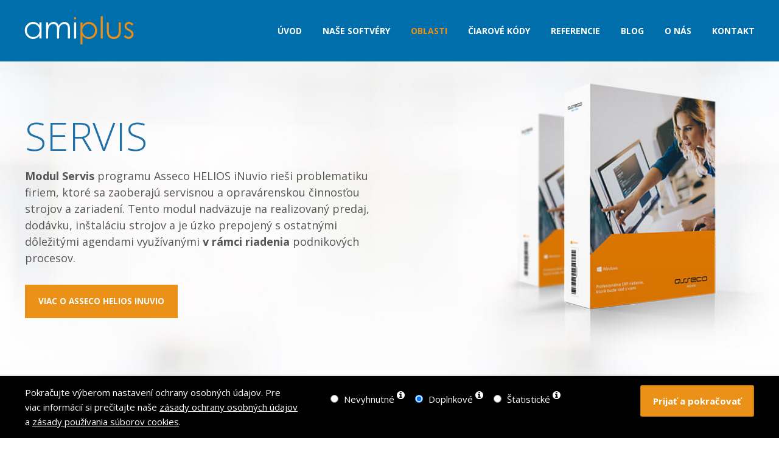

--- FILE ---
content_type: text/html; charset=utf-8
request_url: https://amiplus.sk/servis.html
body_size: 18433
content:
<!DOCTYPE html>
<html lang="sk">
<head>
<!-- Google Tag Manager -->
<script>(function(w,d,s,l,i){w[l]=w[l]||[];w[l].push({'gtm.start':new Date().getTime(),event:'gtm.js'});var f=d.getElementsByTagName(s)[0],j=d.createElement(s),dl=l!='dataLayer'?'&l='+l:'';j.async=!0;j.src='https://www.googletagmanager.com/gtm.js?id='+i+dl;f.parentNode.insertBefore(j,f)})(window,document,'script','dataLayer','GTM-WZTN2QZB')</script>
<!-- End Google Tag Manager -->
<meta charset="utf-8">
<title>Servis | AMI Plus - AMI Plus</title>
<base href="https://amiplus.sk/">
<meta name="robots" content="index,follow">
<meta name="description" content="Modul Servis programu Asseco HELIOS iNuvio rieši problematiku firiem, ktoré sa zaoberajú servisnou a opravárenskou činnosťou strojov a zariadení. Tento modul nadväzuje na realizovaný predaj, dodávku, inštaláciu strojov a je úzko prepojený s ostatnými dôležitými agendami využívanými v rámci riadenia podnikových procesov.">
<meta name="keywords" content="">
<meta name="generator" content="Contao Open Source CMS">
<link rel="canonical" href="https://amiplus.sk/" />
<meta property="og:locale" content="sk_SK" />
<meta property="og:type" content="website" />
<meta property="og:title" content="Ekonomický software pre vaše podnikanie | AMI Plus" />
<meta property="og:description" content="Jednoduchý prístup k najdôležitejším informáciám vďaka nášmu ekonomickému systému. Zistíme vám, ktorý typ softvéru potrebujete. Implementujeme vám vhodný podnikový systém. Na začiatku vám pomôžeme s jeho používaním. Budeme vám radiť aj naďalej cez e-mail alebo konzultácie." />
<meta property="og:url" content="https://amiplus.sk/servis.html" />
<meta property="og:site_name" content="Ekonomický software pre vaše podnikanie | AMI Plus" />
<meta property="og:image" content="https://amiplus.sk/files/layout/img/logo.svg" />
<link rel="shortcut icon" href="files/layout/img/favicon.ico" type="image/x-icon">
<script src="https://code.jquery.com/jquery-1.12.4.min.js"></script>
<link rel="stylesheet" href="system/modules/pct_customelements/assets/font-awesome/4.7.0/css/font-awesome.min.css">
<link rel="stylesheet" href="assets/css/0dbb624abf82.css">
<link rel="stylesheet" type="text/css" media="screen" href="assets/css/02b5b3ab16b9.css">
<link rel="stylesheet" type="text/css" media="screen" href="assets/css/040041d10d6c.css">
<link rel="stylesheet" type="text/css" media="screen" href="assets/css/b3c40aaf7391.css">
<link id="layout_css" rel="stylesheet" title="theme_css_session" type="text/css" href="files/layout/css/spracovaniemiezd.css">
<link rel="preconnect" href="https://fonts.googleapis.com">
<link rel="preconnect" href="https://fonts.gstatic.com" crossorigin>
<link href="https://fonts.googleapis.com/css2?family=Open+Sans:wght@300;400;700&display=swap" rel="stylesheet">
</head>
<body class="mac chrome blink ch131 content_page themedesigner_active themedesigner_hidden float_left" itemscope itemtype="http://schema.org/WebPage">
<!-- Google Tag Manager (noscript) -->
<noscript><iframe src="https://www.googletagmanager.com/ns.html?id=GTM-WZTN2QZB"
height="0" width="0" style="display:none;visibility:hidden"></iframe></noscript>
<!-- End Google Tag Manager (noscript) -->
<!--[if lt IE 9]><p id="chromeframe">You are using an outdated browser. <a href="http://browsehappy.com/">Upgrade your browser today</a> or <a href="http://www.google.com/chromeframe/?redirect=true">install Google Chrome Frame</a> to better experience this site.</p><![endif]-->
<div>
<div id="contentwrapper">
<div id="fix-wrapper">
<div id="top-wrapper">
<header id="header" class="header original" itemscope itemtype="http://schema.org/WPHeader">
<div class="inside">
<div class="logo"><a href="./"></a></div>
<a id="nav-open-btn" title="Open mobile navigation">&nbsp;</a>
<!-- indexer::stop -->
<nav class="mod_navigation mainmenu block" itemscope itemtype="http://schema.org/SiteNavigationElement">
<a href="servis.html#skipNavigation155" class="invisible">Preskočiť navigáciu</a>
<ul class="vlist level_1">
<li class="float_left floatbox sibling"><ol class="inner">
<li class="mlist float_left first ">
<a href="uvod.html" title="Ekonomický software pre vaše podnikanie | AMI Plus" class="a-level_1 float_left first"><span>Úvod</span></a>
</li>
<li class="mlist submenu float_left ">
<a href="nase-softvery.html" title="Naše softvéry | AMI Plus" class="a-level_1 submenu float_left"><span>Naše softvéry</span></a>
<ul class="vlist level_2">
<li class="float_left floatbox sibling"><ol class="inner">
<li class="mlist float_left first ">
<a href="asseco-helios-inuvio-podnikovy-system.html" title="Asseco HELIOS iNuvio | AMI Plus" class="a-level_2 float_left first"><span>Asseco HELIOS iNuvio - podnikový systém</span></a>
</li>
<li class="mlist float_left ">
<a href="asseco-horec-hotelovy-system.html" title="Asseco HOREC | AMI Plus" class="a-level_2 float_left"><span>Asseco HOREC - hotelový systém</span></a>
</li>
<li class="mlist submenu float_left last ">
<a href="asseco-bluegastro-restauracny-sw.html" title="Asseco BLUEGASTRO | AMI Plus" class="a-level_2 submenu float_left last"><span>Asseco BLUEGASTRO - reštauračný SW</span></a>
<ul class="vlist level_3">
<li class="float_left floatbox sibling"><ol class="inner">
<li class="mlist float_left first ">
<a href="pokladne-a-predaj.html" title="Pokladne a predaj | AMI Plus" class="a-level_3 float_left first"><span>Pokladne a predaj</span></a>
</li>
<li class="mlist float_left ">
<a href="skladove-hospodarstvo.html" title="Skladové hospodárstvo | AMI Plus" class="a-level_3 float_left"><span>Skladové hospodárstvo</span></a>
</li>
<li class="mlist float_left ">
<a href="vyroba-a-receptury.html" title="Výroba a receptúry | AMI Plus" class="a-level_3 float_left"><span>Výroba a receptúry</span></a>
</li>
<li class="mlist float_left ">
<a href="spolocne-stravovanie.html" title="Spoločné stravovanie | AMI Plus" class="a-level_3 float_left"><span>Spoločné stravovanie</span></a>
</li>
<li class="mlist float_left ">
<a href="statistiky-prehlady-a-kontrolne-funkcie.html" title="Štatistiky, prehľady a kontrolné funkcie | AMI Plus" class="a-level_3 float_left"><span>Štatistiky, prehľady a kontrolné funkcie</span></a>
</li>
<li class="mlist float_left ">
<a href="vernostny-system.html" title="Vernostný systém | AMI Plus" class="a-level_3 float_left"><span>Vernostný systém</span></a>
</li>
<li class="mlist float_left last ">
<a href="wellness-centr%C3%A1-a-aquaparky.html" title="Wellness-centrá a aquaparky | AMI Plus" class="a-level_3 float_left last"><span>Wellness-centrá a aquaparky</span></a>
</li>
</ol></li>
</ul>	</li>
</ol></li>
</ul>	</li>
<li class="mlist submenu trail float_left ">
<a href="oblasti.html" title="Oblasti | AMI Plus" class="a-level_1 submenu trail float_left"><span>Oblasti</span></a>
<ul class="vlist level_2">
<li class="float_left floatbox sibling"><ol class="inner">
<li class="mlist float_left first ">
<a href="ekonomicky-software.html" title="Ekonomický software | AMI Plus" class="a-level_2 float_left first"><span>Ekonomický software</span></a>
</li>
<li class="mlist float_left ">
<a href="skladovy-software.html" title="Skladový software | AMI Plus" class="a-level_2 float_left"><span>Skladový software</span></a>
</li>
<li class="mlist submenu float_left ">
<a href="vyrobny-software.html" title="Výrobný software | AMI Plus" class="a-level_2 submenu float_left"><span>Výrobný software</span></a>
<ul class="vlist level_3">
<li class="float_left floatbox sibling"><ol class="inner">
<li class="mlist float_left first last ">
<a href="ako-funguje-vyrobny-system.html" title="Ako funguje výrobný systém | AMI Plus" class="a-level_3 float_left first last"><span>Ako funguje výrobný systém</span></a>
</li>
</ol></li>
</ul>	</li>
<li class="mlist float_left ">
<a href="obchod.html" title="Obchod | AMI Plus" class="a-level_2 float_left"><span>Obchod</span></a>
</li>
<li class="mlist float_left ">
<a href="mzdy-a-personalistika.html" title="Mzdy a personalistika | AMI Plus" class="a-level_2 float_left"><span>Mzdy a personalistika</span></a>
</li>
<li class="mlist float_left ">
<a href="crm-system.html" title="CRM systém | AMI Plus" class="a-level_2 float_left"><span>CRM systém</span></a>
</li>
<li class="mlist submenu trail float_left last ">
<a href="specializovane-moduly.html" title="Špecializované moduly | AMI Plus" class="a-level_2 submenu trail float_left last"><span>Špecializované moduly</span></a>
<ul class="vlist level_3">
<li class="float_left floatbox sibling"><ol class="inner">
<li class="mlist float_left sibling first ">
<a href="logistika.html" title="Logistický informačný systém | AMI Plus" class="a-level_3 float_left sibling first"><span>Logistika</span></a>
</li>
<li class="mlist float_left sibling ">
<a href="riadenie-projektov.html" title="Projektový manažment | AMI Plus" class="a-level_3 float_left sibling"><span>Riadenie projektov</span></a>
</li>
<li class="mlist float_left sibling ">
<a href="fakturacia-a-posta.html" title="Fakturácia a pošta | AMI Plus" class="a-level_3 float_left sibling"><span>Fakturácia a pošta</span></a>
</li>
<li class="mlist active float_left mm-selected">
<a href="servis.html" title="Servis | AMI Plus" class="a-level_3 active float_left"><span>Servis</span></a>
</li>
<li class="mlist float_left sibling ">
<a href="manazersky-informacny-system.html" title="Manažérsky informačný systém | AMI Plus" class="a-level_3 float_left sibling"><span>Manažérsky informačný systém</span></a>
</li>
<li class="mlist float_left sibling ">
<a href="colny-softver.html" title="Colný softvér | AMI Plus" class="a-level_3 float_left sibling"><span>Colný softvér</span></a>
</li>
<li class="mlist float_left sibling ">
<a href="uctovne-standardy.html" title="Účtovné štandardy | AMI Plus" class="a-level_3 float_left sibling"><span>Účtovné štandardy</span></a>
</li>
<li class="mlist float_left sibling ">
<a href="pokladnicny-predaj.html" title="Pokladničný predaj | AMI Plus" class="a-level_3 float_left sibling"><span>Pokladničný predaj</span></a>
</li>
<li class="mlist float_left sibling ">
<a href="pokladna-a-banka.html" title="Pokladňa a Banka | AMI Plus" class="a-level_3 float_left sibling"><span>Pokladňa a Banka</span></a>
</li>
<li class="mlist float_left sibling last ">
<a href="fiskalny-modul.html" title="Fiškálny modul | AMI Plus" class="a-level_3 float_left sibling last"><span>Fiškálny modul</span></a>
</li>
</ol></li>
</ul>	</li>
</ol></li>
</ul>	</li>
<li class="mlist submenu float_left ">
<a href="ciarove-kody.html" title="Čiarové kódy | AMI Plus" class="a-level_1 submenu float_left"><span>Čiarové kódy</span></a>
<ul class="vlist level_2">
<li class="float_left floatbox sibling"><ol class="inner">
<li class="mlist float_left first ">
<a href="citacky-ciarovych-kodov.html" title="Čítačky čiarových kódov | AMI Plus" class="a-level_2 float_left first"><span>Čítačky čiarových kódov</span></a>
</li>
<li class="mlist float_left ">
<a href="tlaciarne-etikiet.html" title="Tlačiarne etikiet | AMI Plus" class="a-level_2 float_left"><span>Tlačiarne etikiet</span></a>
</li>
<li class="mlist float_left ">
<a href="ciarove-kody-na-sklade.html" title="Čiarové kódy na sklade | AMI Plus" class="a-level_2 float_left"><span>Čiarové kódy na sklade</span></a>
</li>
<li class="mlist float_left ">
<a href="ciarove-kody-vo-vyrobe.html" title="Čiarové kódy vo výrobe | AMI Plus" class="a-level_2 float_left"><span>Čiarové kódy vo výrobe</span></a>
</li>
<li class="mlist float_left ">
<a href="identifikacia-a-kvalita-ciaroveho-kodu.html" title="Identifikácia a kvalita čiarového kódu | AMI Plus" class="a-level_2 float_left"><span>Identifikácia a kvalita čiarového kódu</span></a>
</li>
<li class="mlist float_left ">
<a href="ciarove-kody-krajin.html" title="Čiarové kódy krajín | AMI Plus" class="a-level_2 float_left"><span>Čiarové kódy krajín</span></a>
</li>
<li class="mlist float_left ">
<a href="mobilne-citacky-ciarovych-kodov-motorola.html" title="Mobilné čítačky čiarových kódov Motorola | AMI Plus" class="a-level_2 float_left"><span>Mobilné čítačky čiarových kódov Motorola</span></a>
</li>
<li class="mlist float_left ">
<a href="mobiln%C3%A9-%C4%8D%C3%ADta%C4%8Dky-%C4%8Diarov%C3%BDch-k%C3%B3dov-datalogic.html" title="Mobilné čítačky čiarových kódov Datalogic | AMI Plus" class="a-level_2 float_left"><span>Mobilné čítačky čiarových kódov Datalogic</span></a>
</li>
<li class="mlist float_left last ">
<a href="stacion%C3%A1rne-termin%C3%A1ly.html" title="Stacionárne terminály | AMI Plus" class="a-level_2 float_left last"><span>Stacionárne terminály</span></a>
</li>
</ol></li>
</ul>	</li>
</ol></li>
<li class="float_right floatbox sibling"><ol class="inner">
<li class="mlist float_right ">
<a href="referencie.html" title="Referencie | AMI Plus" class="a-level_1 float_right"><span>Referencie</span></a>
</li>
</ol></li>
<li class="float_left floatbox sibling"><ol class="inner">
<li class="mlist float_left ">
<a href="blog.html" title="Blog | AMI Plus" class="a-level_1 float_left"><span>Blog</span></a>
</li>
</ol></li>
<li class="float_right floatbox sibling"><ol class="inner">
<li class="mlist float_right ">
<a href="o-nas.html" title="O nás | AMI Plus" class="a-level_1 float_right"><span>O nás</span></a>
</li>
<li class="mlist float_right last ">
<a href="kontakt.html" title="Kontakt | AMI Plus" class="a-level_1 float_right last"><span>Kontakt</span></a>
</li>
</ol></li>
</ul>
<a id="skipNavigation155" class="invisible">&nbsp;</a>
</nav>
<!-- indexer::continue -->
<div class="smartmenu">
<div class="smartmenu-trigger"><span class="line"></span></div>
</div>						<div class="clear"></div>
</div>
</header>
<div class="clear"></div>
</div>
</div>
<div id="wrapper">
<div id="container">
<section id="main" itemscope itemtype="http://schema.org/WebPageElement" itemprop="mainContentOfPage">
<div class="inside">
<div class="mod_article first fullwidth block" id="article-13041">
<script type='text/javascript'>function oversize_99176(){var contentHeight_99176=jQuery('.ce_bgimage_99176 .ce_bgimage-inside').height();var availableHeight=jQuery(window).height()-100;if(contentHeight_99176>availableHeight){jQuery('.ce_bgimage_99176').addClass('oversize')}else{jQuery('.ce_bgimage_99176').removeClass('oversize')}};jQuery(document).ready(function(){oversize_99176()});jQuery(window).on("resize",function(){oversize_99176()})</script>
<div class="ce_bgimage first block ce_bgimage_99176 boxed-content img-as-bg bg-white max_width_full" style="">
<div class="ce_bgimage-image" style="background-image: url(files/layout/img/spracovanie-miezd/uvod/softvery/asseco-helios-X.jpg);"></div>
<div class="ce_bgimage-outer">
<div class="ce_bgimage-inside contentwrap pt-s pb-s">
<div class="autogrid_wrapper cte block">
<div class="ce_autogridWrapperStart ce_autogridwrapper one_half autogrid block">
<div class="inside">
<div class="ce_headline_extended font-size-xxl   align-left block" style="">
<h1 class="mt-default mb-xxs mt-default-s mt-default-s">SERVIS</h1>
</div><div class="ce_text_extented block align-left color-default font_no_serif font-size-xxs font-style-default lh-1-5 font-weight-default mt-default mb-xs mt-default-s mt-default-s"  style=" max-width:750px;">
<div  class="ce_textarea attribute textarea"><p><strong>Modul Servis</strong>&nbsp;programu Asseco HELIOS iNuvio rieši problematiku firiem, ktoré sa zaoberajú servisnou a opravárenskou činnosťou strojov a zariadení. Tento modul nadväzuje na realizovaný predaj, dodávku, inštaláciu strojov a je úzko prepojený s ostatnými dôležitými agendami využívanými <strong>v rámci riadenia</strong> podnikových procesov.</p></div>
</div><div class="ce_hyperlink ce_hyperlink-extended block align-left border-radius-0 default mt-default mb-default mt-default-s mt-default-s">
<a href="asseco-helios-inuvio-podnikovy-system.html" class="hyperlink_txt default " title="VIAC O ASSECO HELIOS INUVIO">VIAC O ASSECO HELIOS INUVIO</a>
</div>
</div></div>
<div class="autogrid clear"></div></div>
</div></div></div>
</div><div class="mod_article last fullwidth block" id="article-13043">
<script type="text/javascript">jQuery(document).ready(function(){jQuery(".tabs_99188 > ul > li:first").addClass('active');jQuery(".tabs_99188 > ul > li").click(function(e){if(!jQuery(this).hasClass("active")){var tabNum=jQuery(this).index();var nthChild=tabNum+1;jQuery(".tabs_99188 > ul > li.active").removeClass("active");jQuery(this).addClass("active");jQuery(".panes_99188 > div.active").removeClass("active");jQuery(".panes_99188 > div:nth-child("+nthChild+")").addClass("active")}})})</script>
<div class="ce_tabs first block mt-xs mb-m mt-default-s mt-default-s">
<div class="tabs tabs_99188 horizontal-clean">
<ul>
<li class="tab_fifth">
<a>
Modul Servis				</a>
</li>
<li class="tab_fifth">
<a>
Prehliadka systému				</a>
</li>
<li class="tab_fifth">
<a>
Moduly systému				</a>
</li>
<li class="tab_fifth">
<a>
Technické požiadavky				</a>
</li>
<li class="tab_fifth">
<a>
Cenník systému				</a>
</li>
</ul>
</div>
<div class="panes panes_99188 horizontal-clean">
<div class="section active"><script type='text/javascript'>function oversize_99189(){var contentHeight_99189=jQuery('.ce_bgimage_99189 .ce_bgimage-inside').height();var availableHeight=jQuery(window).height()-100;if(contentHeight_99189>availableHeight){jQuery('.ce_bgimage_99189').addClass('oversize')}else{jQuery('.ce_bgimage_99189').removeClass('oversize')}};jQuery(document).ready(function(){oversize_99189()});jQuery(window).on("resize",function(){oversize_99189()})</script>
<div class="ce_bgimage block ce_bgimage_99189 boxed-content img-as-bg bg-white max_width_full" style=" height:180px;">
<div class="ce_bgimage-image" style="background-image: url(files/layout/img/spracovanie-miezd/uvod/bg-1.jpg);"></div>
<div class="ce_bgimage-outer">
<div class="ce_bgimage-inside contentwrap pt-no pb-no">
</div></div></div><script type='text/javascript'>function oversize_99191(){var contentHeight_99191=jQuery('.ce_bgimage_99191 .ce_bgimage-inside').height();var availableHeight=jQuery(window).height()-100;if(contentHeight_99191>availableHeight){jQuery('.ce_bgimage_99191').addClass('oversize')}else{jQuery('.ce_bgimage_99191').removeClass('oversize')}};jQuery(document).ready(function(){oversize_99191()});jQuery(window).on("resize",function(){oversize_99191()})</script>
<div class="ce_bgimage block ce_bgimage_99191 boxed-content img-as-bg bg-owncolor max_width_full" style="background-color:#eef4fb;">
<div class="ce_bgimage-image" style=""></div>
<div class="ce_bgimage-outer">
<div class="ce_bgimage-inside contentwrap pt-xs pb-xs">
<div class="autogrid_wrapper cte block">
<div class="ce_autogridWrapperStart ce_autogridwrapper one_half autogrid block">
<div class="inside">
<div class="ce_headline_extended mt-l   align-left block"  id="priprava"style="">
<h2 class="mt-default mb-xxs mt-xxs-s mt-default-s">Evidencia karty subjektov</h2>
</div>
<div class="ce_list block">
<ul>
<li class="fa-check fa first">Evidencia výrobkov alebo strojov spoločne s ľubovoľným množstvom parametrov využívaných pri prijímaní</li>
<li class="fa-check fa">Vydávanie alebo vlastné opravárenské alebo diagnostické činnosti</li>
<li class="fa-check fa last">Možnosť rozšírenia parametrov kariet subjektu kedykoľvek nastane potreba</li>
</ul>
</div>
<div class="ce_hyperlink ce_hyperlink-extended block align-left border-radius-0 default mt-xs mb-default mt-default-s mt-default-s">
<a href="kontakt.html" class="hyperlink_txt default " title="KONTAKT">KONTAKT</a>
</div>
</div></div>
<div class="ce_autogridWrapperStart ce_autogridwrapper one_half autogrid block">
<div class="inside">
<div class="ce_image block">
<figure class="image_container">
<img src="files/layout/img/spracovanie-miezd/ekonomicky-software/1.png" width="1200" height="837" alt="" itemprop="image">
</figure>
</div>
</div></div>
<div class="autogrid clear"></div></div>
</div></div></div><script type='text/javascript'>function oversize_99201(){var contentHeight_99201=jQuery('.ce_bgimage_99201 .ce_bgimage-inside').height();var availableHeight=jQuery(window).height()-100;if(contentHeight_99201>availableHeight){jQuery('.ce_bgimage_99201').addClass('oversize')}else{jQuery('.ce_bgimage_99201').removeClass('oversize')}};jQuery(document).ready(function(){oversize_99201()});jQuery(window).on("resize",function(){oversize_99201()})</script>
<div class="ce_bgimage block ce_bgimage_99201 boxed-content img-as-bg bg-owncolor max_width_full" style="background-color:#eef4fb;">
<div class="ce_bgimage-image" style=""></div>
<div class="ce_bgimage-outer">
<div class="ce_bgimage-inside contentwrap pt-xs pb-xs">
<div class="autogrid_wrapper cte block">
<div class="ce_autogridWrapperStart ce_autogridwrapper one_half autogrid block">
<div class="inside">
<div class="ce_image block">
<figure class="image_container">
<img src="files/layout/img/spracovanie-miezd/ekonomicky-software/2.png" width="1200" height="693" alt="" itemprop="image">
</figure>
</div>
</div></div>
<div class="ce_autogridWrapperStart ce_autogridwrapper one_half autogrid block">
<div class="inside">
<div class="ce_headline_extended   align-left block"  id="kalkulacie"style="">
<h2 class="mt-default mb-xxs mt-xxs-s mt-default-s">Príjem subjektu do servisnej evidencie</h2>
</div>
<div class="ce_list block">
<ul>
<li class="fa-check fa first">Prijatie, výdaj a preradenie subjektu</li>
<li class="fa-check fa">Evidencia súvisiacich údajov subjektu pred alebo po vykonaní servisného zásahu</li>
<li class="fa-check fa last">Možnosť rozšírenia súvisiacich údajov podobne ako parametrov kariet subjektov</li>
</ul>
</div>
<div class="ce_hyperlink ce_hyperlink-extended block align-left border-radius-0 default mt-xs mb-default mt-default-s mt-default-s">
<a href="kontakt.html" class="hyperlink_txt default " title="KONTAKT">KONTAKT</a>
</div>
</div></div>
<div class="autogrid clear"></div></div>
</div></div></div><script type='text/javascript'>function oversize_99211(){var contentHeight_99211=jQuery('.ce_bgimage_99211 .ce_bgimage-inside').height();var availableHeight=jQuery(window).height()-100;if(contentHeight_99211>availableHeight){jQuery('.ce_bgimage_99211').addClass('oversize')}else{jQuery('.ce_bgimage_99211').removeClass('oversize')}};jQuery(document).ready(function(){oversize_99211()});jQuery(window).on("resize",function(){oversize_99211()})</script>
<div class="ce_bgimage block ce_bgimage_99211 boxed-content img-as-bg bg-white max_width_full" style=" height:180px;">
<div class="ce_bgimage-image" style="background-image: url(files/layout/img/spracovanie-miezd/uvod/bg-02.jpg);"></div>
<div class="ce_bgimage-outer">
<div class="ce_bgimage-inside contentwrap pt-no pb-no">
</div></div></div><script type='text/javascript'>function oversize_99213(){var contentHeight_99213=jQuery('.ce_bgimage_99213 .ce_bgimage-inside').height();var availableHeight=jQuery(window).height()-100;if(contentHeight_99213>availableHeight){jQuery('.ce_bgimage_99213').addClass('oversize')}else{jQuery('.ce_bgimage_99213').removeClass('oversize')}};jQuery(document).ready(function(){oversize_99213()});jQuery(window).on("resize",function(){oversize_99213()})</script>
<div class="ce_bgimage block ce_bgimage_99213 boxed-content img-as-bg bg-white max_width_full" style="">
<div class="ce_bgimage-image" style=""></div>
<div class="ce_bgimage-outer">
<div class="ce_bgimage-inside contentwrap pt-s pb-s">
<div class="autogrid_wrapper cte block">
<div class="ce_autogridWrapperStart ce_autogridwrapper one_half autogrid block">
<div class="inside">
<div class="ce_headline_extended   align-left block"  id="podpora"style="">
<h2 class="mt-m mb-xxs mt-xxs-s mt-default-s">Obchodná evidencia servisných aktivít</h2>
</div>
<div class="ce_list block">
<ul>
<li class="fa-check fa first">Spolupráca s CRM systémom, možnosť začleňovania opráv do obchodných alebo zmluvných akcií (napr. predsezónne kontroly) s ich následným vyhodnotením</li>
<li class="fa-check fa last">Požiadavky na servisné aktivity je možné automatizovane alebo ručne evidovať prostredníctvom dispečingu alebo Hot-Line a s pomocou CRM systému je možné prideľovať úlohy, plánovať a zaraďovať do kalendára zdrojov</li>
</ul>
</div>
<div class="ce_hyperlink ce_hyperlink-extended block align-left border-radius-0 default mt-xs mb-default mt-default-s mt-default-s">
<a href="kontakt.html" class="hyperlink_txt default " title="KONTAKT">KONTAKT</a>
</div>
</div></div>
<div class="ce_autogridWrapperStart ce_autogridwrapper one_half autogrid block">
<div class="inside">
<div class="ce_image block">
<figure class="image_container" style="margin-right:10%;">
<img src="files/layout/img/spracovanie-miezd/ekonomicky-software/7.jpg" width="1200" height="732" alt="" itemprop="image">
</figure>
</div>
</div></div>
<div class="autogrid clear"></div></div>
</div></div></div><script type='text/javascript'>function oversize_99223(){var contentHeight_99223=jQuery('.ce_bgimage_99223 .ce_bgimage-inside').height();var availableHeight=jQuery(window).height()-100;if(contentHeight_99223>availableHeight){jQuery('.ce_bgimage_99223').addClass('oversize')}else{jQuery('.ce_bgimage_99223').removeClass('oversize')}};jQuery(document).ready(function(){oversize_99223()});jQuery(window).on("resize",function(){oversize_99223()})</script>
<div class="ce_bgimage block ce_bgimage_99223 boxed-content img-as-bg bg-white max_width_full" style="">
<div class="ce_bgimage-image" style=""></div>
<div class="ce_bgimage-outer">
<div class="ce_bgimage-inside contentwrap pt-no pb-s">
<div class="autogrid_wrapper cte block">
<div class="ce_autogridWrapperStart ce_autogridwrapper one_half autogrid block">
<div class="inside">
<div class="ce_image block">
<figure class="image_container">
<img src="files/layout/img/spracovanie-miezd/ekonomicky-software/3.jpg" width="1200" height="732" alt="" itemprop="image">
</figure>
</div>
</div></div>
<div class="ce_autogridWrapperStart ce_autogridwrapper one_half autogrid block">
<div class="inside">
<div class="ce_headline_extended   align-left block"  id="varianty"style="">
<h2 class="mt-m mb-xxs mt-xxs-s mt-default-s">Evidencia požiadaviek</h2>
</div>
<div class="ce_list block">
<ul>
<li class="fa-check fa first">Evidencia požiadaviek odovzdaných z dispečingu s väzbou na zákazku</li>
<li class="fa-check fa">Možnosť vytvorenia požiadavky z internetového rozhrania</li>
<li class="fa-check fa last">Možnosť vyhodnocovať náklady na materiál a prácu vo väzbe na kartu aj zákazku</li>
</ul>
</div>
<div class="ce_hyperlink ce_hyperlink-extended block align-left border-radius-0 default mt-xs mb-default mt-default-s mt-default-s">
<a href="kontakt.html" class="hyperlink_txt default " title="KONTAKT">KONTAKT</a>
</div>
</div></div>
<div class="autogrid clear"></div></div>
</div></div></div><script type='text/javascript'>function oversize_99233(){var contentHeight_99233=jQuery('.ce_bgimage_99233 .ce_bgimage-inside').height();var availableHeight=jQuery(window).height()-100;if(contentHeight_99233>availableHeight){jQuery('.ce_bgimage_99233').addClass('oversize')}else{jQuery('.ce_bgimage_99233').removeClass('oversize')}};jQuery(document).ready(function(){oversize_99233()});jQuery(window).on("resize",function(){oversize_99233()})</script>
<div class="ce_bgimage block ce_bgimage_99233 boxed-content img-as-bg bg-white max_width_full" style=" height:180px;">
<div class="ce_bgimage-image" style="background-image: url(files/layout/img/spracovanie-miezd/uvod/bg-1.jpg);"></div>
<div class="ce_bgimage-outer">
<div class="ce_bgimage-inside contentwrap pt-no pb-no">
</div></div></div><script type='text/javascript'>function oversize_99235(){var contentHeight_99235=jQuery('.ce_bgimage_99235 .ce_bgimage-inside').height();var availableHeight=jQuery(window).height()-100;if(contentHeight_99235>availableHeight){jQuery('.ce_bgimage_99235').addClass('oversize')}else{jQuery('.ce_bgimage_99235').removeClass('oversize')}};jQuery(document).ready(function(){oversize_99235()});jQuery(window).on("resize",function(){oversize_99235()})</script>
<div class="ce_bgimage block ce_bgimage_99235 boxed-content img-as-bg bg-owncolor max_width_full" style="background-color:#eef4fb;">
<div class="ce_bgimage-image" style=""></div>
<div class="ce_bgimage-outer">
<div class="ce_bgimage-inside contentwrap pt-xs pb-s">
<div class="autogrid_wrapper cte block">
<div class="ce_autogridWrapperStart ce_autogridwrapper one_half autogrid block">
<div class="inside">
<div class="ce_headline_extended   align-left block"  id="optima"style="">
<h2 class="mt-m mb-xxs mt-xxs-s mt-default-s">Automatické generovanie servisnej zákazky</h2>
</div>
<div class="ce_list block">
<ul>
<li class="fa-check fa first">Realizácia tzv. typizovaných či pravidelných servisných zásahov s možnosťou ich plánovania</li>
</ul>
</div>
<div class="ce_hyperlink ce_hyperlink-extended block align-left border-radius-0 default mt-xs mb-default mt-default-s mt-default-s">
<a href="kontakt.html" class="hyperlink_txt default " title="KONTAKT">KONTAKT</a>
</div>
</div></div>
<div class="ce_autogridWrapperStart ce_autogridwrapper one_half autogrid block">
<div class="inside">
<div class="ce_image block">
<figure class="image_container">
<img src="files/layout/img/spracovanie-miezd/ekonomicky-software/4.png" width="1200" height="750" alt="" itemprop="image">
</figure>
</div>
</div></div>
<div class="autogrid clear"></div></div>
</div></div></div><script type='text/javascript'>function oversize_99245(){var contentHeight_99245=jQuery('.ce_bgimage_99245 .ce_bgimage-inside').height();var availableHeight=jQuery(window).height()-100;if(contentHeight_99245>availableHeight){jQuery('.ce_bgimage_99245').addClass('oversize')}else{jQuery('.ce_bgimage_99245').removeClass('oversize')}};jQuery(document).ready(function(){oversize_99245()});jQuery(window).on("resize",function(){oversize_99245()})</script>
<div class="ce_bgimage block ce_bgimage_99245 boxed-content img-as-bg bg-owncolor max_width_full" style="background-color:#eef4fb;">
<div class="ce_bgimage-image" style=""></div>
<div class="ce_bgimage-outer">
<div class="ce_bgimage-inside contentwrap pt-xs pb-xs">
<div class="autogrid_wrapper cte block">
<div class="ce_autogridWrapperStart ce_autogridwrapper one_half autogrid block">
<div class="inside">
<div class="ce_image block">
<figure class="image_container">
<img src="files/layout/img/spracovanie-miezd/vyrobny-software/orezane/6.png" width="1170" height="760" alt="" itemprop="image">
</figure>
</div>
</div></div>
<div class="ce_autogridWrapperStart ce_autogridwrapper one_half autogrid block">
<div class="inside">
<div class="ce_headline_extended   align-left block"  id="sledovanie"style="">
<h2 class="mt-default mb-xxs mt-xxs-s mt-default-s">Objednanie náhradných dielov, rezervácia materiálu</h2>
</div>
<div class="ce_list block">
<ul>
<li class="fa-check fa first">Typizované alebo pravidelné servisné zásahy</li>
<li class="fa-check fa">Objednávka, príjem resp. výdaj či rezervácia materiálu ku karte či zákazke</li>
<li class="fa-check fa last">Evidencia a možnosť vyhodnocovania pohybov materiálov na karte a servisnej zákazke</li>
</ul>
</div>
<div class="ce_hyperlink ce_hyperlink-extended block align-left border-radius-0 default mt-xs mb-default mt-default-s mt-default-s">
<a href="kontakt.html" class="hyperlink_txt default " title="KONTAKT">KONTAKT</a>
</div>
</div></div>
<div class="autogrid clear"></div></div>
</div></div></div><script type='text/javascript'>function oversize_99255(){var contentHeight_99255=jQuery('.ce_bgimage_99255 .ce_bgimage-inside').height();var availableHeight=jQuery(window).height()-100;if(contentHeight_99255>availableHeight){jQuery('.ce_bgimage_99255').addClass('oversize')}else{jQuery('.ce_bgimage_99255').removeClass('oversize')}};jQuery(document).ready(function(){oversize_99255()});jQuery(window).on("resize",function(){oversize_99255()})</script>
<div class="ce_bgimage block ce_bgimage_99255 boxed-content img-as-bg bg-white max_width_full" style=" height:180px;">
<div class="ce_bgimage-image" style="background-image: url(files/layout/img/spracovanie-miezd/uvod/bg-02.jpg);"></div>
<div class="ce_bgimage-outer">
<div class="ce_bgimage-inside contentwrap pt-no pb-no">
</div></div></div><script type='text/javascript'>function oversize_99257(){var contentHeight_99257=jQuery('.ce_bgimage_99257 .ce_bgimage-inside').height();var availableHeight=jQuery(window).height()-100;if(contentHeight_99257>availableHeight){jQuery('.ce_bgimage_99257').addClass('oversize')}else{jQuery('.ce_bgimage_99257').removeClass('oversize')}};jQuery(document).ready(function(){oversize_99257()});jQuery(window).on("resize",function(){oversize_99257()})</script>
<div class="ce_bgimage block ce_bgimage_99257 boxed-content img-as-bg bg-white max_width_full" style="">
<div class="ce_bgimage-image" style=""></div>
<div class="ce_bgimage-outer">
<div class="ce_bgimage-inside contentwrap pt-s pb-s">
<div class="autogrid_wrapper cte block">
<div class="ce_autogridWrapperStart ce_autogridwrapper one_half autogrid block">
<div class="inside">
<div class="ce_headline_extended   align-left block"  id="kvalita"style="">
<h2 class="mt-xl mb-xxs mt-xxs-s mt-default-s">Evidencia servisných úloh</h2>
</div>
<div class="ce_list block">
<ul>
<li class="fa-check fa first">Evidencia spotrebovaného materiálu a pracovných úloh k realizácii servisného zásahu</li>
</ul>
</div>
<div class="ce_hyperlink ce_hyperlink-extended block align-left border-radius-0 default mt-s mb-default mt-default-s mt-default-s">
<a href="kontakt.html" class="hyperlink_txt default " title="KONTAKT">KONTAKT</a>
</div>
</div></div>
<div class="ce_autogridWrapperStart ce_autogridwrapper one_half autogrid block">
<div class="inside">
<div class="ce_image block">
<figure class="image_container" style="margin-right:10%;">
<img src="files/layout/img/spracovanie-miezd/ekonomicky-software/5.png" width="1200" height="797" alt="" itemprop="image">
</figure>
</div>
</div></div>
<div class="autogrid clear"></div></div>
</div></div></div><script type='text/javascript'>function oversize_99267(){var contentHeight_99267=jQuery('.ce_bgimage_99267 .ce_bgimage-inside').height();var availableHeight=jQuery(window).height()-100;if(contentHeight_99267>availableHeight){jQuery('.ce_bgimage_99267').addClass('oversize')}else{jQuery('.ce_bgimage_99267').removeClass('oversize')}};jQuery(document).ready(function(){oversize_99267()});jQuery(window).on("resize",function(){oversize_99267()})</script>
<div class="ce_bgimage block ce_bgimage_99267 boxed-content img-as-bg bg-white max_width_full" style="">
<div class="ce_bgimage-image" style=""></div>
<div class="ce_bgimage-outer">
<div class="ce_bgimage-inside contentwrap pt-no pb-s">
<div class="autogrid_wrapper cte block">
<div class="ce_autogridWrapperStart ce_autogridwrapper one_half autogrid block">
<div class="inside">
<div class="ce_image block">
<figure class="image_container">
<img src="files/layout/img/spracovanie-miezd/ekonomicky-software/10.png" width="1200" height="820" alt="" itemprop="image">
</figure>
</div>
</div></div>
<div class="ce_autogridWrapperStart ce_autogridwrapper one_half autogrid block">
<div class="inside">
<div class="ce_headline_extended mt-m   align-left block"  id="zdroje"style="">
<h2 class="mt-m mb-xxs mt-xxs-s mt-default-s">Automatické generovanie faktúr</h2>
</div>
<div class="ce_list block">
<ul>
<li class="fa-check fa first">Možnosť automatického či poloautomatického generovania faktúr</li>
<li class="fa-check fa last">Faktúry sú následne evidované vo väzbe na karty a servisné zákazky</li>
</ul>
</div>
<div class="ce_hyperlink ce_hyperlink-extended block align-left border-radius-0 default mt-xs mb-default mt-default-s mt-default-s">
<a href="kontakt.html" class="hyperlink_txt default " title="KONTAKT">KONTAKT</a>
</div>
</div></div>
<div class="autogrid clear"></div></div>
</div></div></div><script type='text/javascript'>function oversize_99277(){var contentHeight_99277=jQuery('.ce_bgimage_99277 .ce_bgimage-inside').height();var availableHeight=jQuery(window).height()-100;if(contentHeight_99277>availableHeight){jQuery('.ce_bgimage_99277').addClass('oversize')}else{jQuery('.ce_bgimage_99277').removeClass('oversize')}};jQuery(document).ready(function(){oversize_99277()});jQuery(window).on("resize",function(){oversize_99277()})</script>
<div class="ce_bgimage block ce_bgimage_99277 boxed-content img-as-bg bg-white max_width_full" style=" height:180px;">
<div class="ce_bgimage-image" style="background-image: url(files/layout/img/spracovanie-miezd/uvod/bg-1.jpg);"></div>
<div class="ce_bgimage-outer">
<div class="ce_bgimage-inside contentwrap pt-no pb-no">
</div></div></div><script type='text/javascript'>function oversize_99279(){var contentHeight_99279=jQuery('.ce_bgimage_99279 .ce_bgimage-inside').height();var availableHeight=jQuery(window).height()-100;if(contentHeight_99279>availableHeight){jQuery('.ce_bgimage_99279').addClass('oversize')}else{jQuery('.ce_bgimage_99279').removeClass('oversize')}};jQuery(document).ready(function(){oversize_99279()});jQuery(window).on("resize",function(){oversize_99279()})</script>
<div class="ce_bgimage block ce_bgimage_99279 boxed-content img-as-bg bg-owncolor max_width_full" style="background-color:#eef4fb;">
<div class="ce_bgimage-image" style=""></div>
<div class="ce_bgimage-outer">
<div class="ce_bgimage-inside contentwrap pt-xs pb-xs">
<div class="autogrid_wrapper cte block">
<div class="ce_autogridWrapperStart ce_autogridwrapper one_half autogrid block">
<div class="inside">
<div class="ce_headline_extended   align-left block"  id="kooperacia"style="">
<h2 class="mt-default mb-xxs mt-xxs-s mt-default-s">Automatické zaúčtovanie</h2>
</div>
<div class="ce_list block">
<ul>
<li class="fa-check fa first">Automatické alebo poloautomatické zaúčtovanie faktúr pomocou účtovných akontácií</li>
</ul>
</div>
<div class="ce_hyperlink ce_hyperlink-extended block align-left border-radius-0 default mt-xs mb-default mt-default-s mt-default-s">
<a href="kontakt.html" class="hyperlink_txt default " title="KONTAKT">KONTAKT</a>
</div>
</div></div>
<div class="ce_autogridWrapperStart ce_autogridwrapper one_half autogrid block">
<div class="inside">
<div class="ce_image block">
<figure class="image_container">
<img src="files/layout/img/spracovanie-miezd/vyrobny-software/orezane/1.png" width="1230" height="672" alt="" itemprop="image">
</figure>
</div>
</div></div>
<div class="autogrid clear"></div></div>
</div></div></div><script type='text/javascript'>function oversize_99289(){var contentHeight_99289=jQuery('.ce_bgimage_99289 .ce_bgimage-inside').height();var availableHeight=jQuery(window).height()-100;if(contentHeight_99289>availableHeight){jQuery('.ce_bgimage_99289').addClass('oversize')}else{jQuery('.ce_bgimage_99289').removeClass('oversize')}};jQuery(document).ready(function(){oversize_99289()});jQuery(window).on("resize",function(){oversize_99289()})</script>
<div class="ce_bgimage block ce_bgimage_99289 boxed-content img-as-bg bg-owncolor max_width_full" style="background-color:#eef4fb;">
<div class="ce_bgimage-image" style=""></div>
<div class="ce_bgimage-outer">
<div class="ce_bgimage-inside contentwrap pt-xs pb-xs">
<div class="autogrid_wrapper cte block">
<div class="ce_autogridWrapperStart ce_autogridwrapper one_half autogrid block">
<div class="inside">
<div class="ce_image block">
<figure class="image_container">
<img src="files/layout/img/spracovanie-miezd/vyrobny-software/orezane/10.png" width="1074" height="741" alt="" itemprop="image">
</figure>
</div>
</div></div>
<div class="ce_autogridWrapperStart ce_autogridwrapper one_half autogrid block">
<div class="inside">
<div class="ce_headline_extended   align-left block"  id="zberdat"style="">
<h2 class="mt-s mb-xxs mt-xxs-s mt-default-s">Priebežné sledovanie spotreby náhradných dielov</h2>
</div>
<div class="ce_list block">
<ul>
<li class="fa-check fa first">Ponuka štandardných nástrojov: prehľady, definované prehľady, tlačové zostavy a ďalšie</li>
<li class="fa-check fa">Sledovanie, vyhodnocovanie a plánovanie spotreby materiálu</li>
<li class="fa-check fa last">Možnosť sledovať čerpanie pracovných činností</li>
</ul>
</div>
<div class="ce_hyperlink ce_hyperlink-extended block align-left border-radius-0 default mt-xs mb-default mt-default-s mt-default-s">
<a href="kontakt.html" class="hyperlink_txt default " title="KONTAKT">KONTAKT</a>
</div>
</div></div>
<div class="autogrid clear"></div></div>
</div></div></div><script type='text/javascript'>function oversize_99299(){var contentHeight_99299=jQuery('.ce_bgimage_99299 .ce_bgimage-inside').height();var availableHeight=jQuery(window).height()-100;if(contentHeight_99299>availableHeight){jQuery('.ce_bgimage_99299').addClass('oversize')}else{jQuery('.ce_bgimage_99299').removeClass('oversize')}};jQuery(document).ready(function(){oversize_99299()});jQuery(window).on("resize",function(){oversize_99299()})</script>
<div class="ce_bgimage block ce_bgimage_99299 boxed-content img-as-bg bg-white max_width_full" style=" height:180px;">
<div class="ce_bgimage-image" style="background-image: url(files/layout/img/spracovanie-miezd/uvod/bg-02.jpg);"></div>
<div class="ce_bgimage-outer">
<div class="ce_bgimage-inside contentwrap pt-no pb-no">
</div></div></div><script type='text/javascript'>function oversize_99301(){var contentHeight_99301=jQuery('.ce_bgimage_99301 .ce_bgimage-inside').height();var availableHeight=jQuery(window).height()-100;if(contentHeight_99301>availableHeight){jQuery('.ce_bgimage_99301').addClass('oversize')}else{jQuery('.ce_bgimage_99301').removeClass('oversize')}};jQuery(document).ready(function(){oversize_99301()});jQuery(window).on("resize",function(){oversize_99301()})</script>
<div class="ce_bgimage block ce_bgimage_99301 boxed-content img-as-bg bg-white max_width_full" style="">
<div class="ce_bgimage-image" style=""></div>
<div class="ce_bgimage-outer">
<div class="ce_bgimage-inside contentwrap pt-s pb-s">
<div class="autogrid_wrapper cte block">
<div class="ce_autogridWrapperStart ce_autogridwrapper one_half autogrid block">
<div class="inside">
<div class="ce_headline_extended   align-left block"  id="uctovanie"style="">
<h2 class="mt-m mb-xxs mt-xxs-s mt-default-s">Štatistické zostavy typov porúch, spotreby náhradných dielov</h2>
</div>
<div class="ce_list block">
<ul>
<li class="fa-check fa first">Priebežné sledovanie zdrojov servisných aktivít z pohľadu ďalšieho obdobia</li>
<li class="fa-check fa last">Podpora možného predpovedania budúceho vývoja stavu požiadaviek</li>
</ul>
</div>
<div class="ce_hyperlink ce_hyperlink-extended block align-left border-radius-0 default mt-xs mb-default mt-default-s mt-default-s">
<a href="kontakt.html" class="hyperlink_txt default " title="KONTAKT">KONTAKT</a>
</div>
</div></div>
<div class="ce_autogridWrapperStart ce_autogridwrapper one_half autogrid block">
<div class="inside">
<div class="ce_image block">
<figure class="image_container" style="margin-right:10%;">
<img src="files/layout/img/spracovanie-miezd/vyrobny-software/ikonky/7.jpg" width="1200" height="732" alt="" itemprop="image">
</figure>
</div>
</div></div>
<div class="autogrid clear"></div></div>
</div></div></div></div>
<div class="section"><div class="mod_article fullwidth block" id="article-12788">
<script type='text/javascript'>function oversize_96742(){var contentHeight_96742=jQuery('.ce_bgimage_96742 .ce_bgimage-inside').height();var availableHeight=jQuery(window).height()-100;if(contentHeight_96742>availableHeight){jQuery('.ce_bgimage_96742').addClass('oversize')}else{jQuery('.ce_bgimage_96742').removeClass('oversize')}};jQuery(document).ready(function(){oversize_96742()});jQuery(window).on("resize",function(){oversize_96742()})</script>
<div class="ce_bgimage first block ce_bgimage_96742 boxed-content img-as-bg bg-white max_width_m" style="">
<div class="ce_bgimage-image" style=""></div>
<div class="ce_bgimage-outer">
<div class="ce_bgimage-inside contentwrap pt-xxs pb-xxs">
<div class="ce_text_extented block align-left color-default font_no_serif font-size-default font-style-default lh-default font-weight-default mt-default mb-default mt-default-s mt-default-s"  style=" max-width:900px;">
<div  class="ce_textarea attribute textarea"><p>Asseco HELIOS iNuvio je podnikový informačný systém určený pre menšie a stredne veľké podniky. <br>Neponúkame demo verziu na stiahnutie, pripravili sme však pre vás <strong>krátku prehliadku systému</strong>.</p></div>
</div><div class="ce_headline_extended   align-left block" style="">
<h3 class="mt-m mb-xxs mt-default-s mt-default-s">1. GADGETS</h3>
</div><div class="ce_text_extented block align-left color-default font_no_serif font-size-default font-style-default lh-default font-weight-default mt-default mb-default mt-default-s mt-default-s"  style=" max-width:1500px;">
<div  class="ce_textarea attribute textarea"><p>Helios Gadgets slúži na zobrazovanie požadovaných informácií pomocou miniaplikácie v bočnom paneli vo Windows (<strong>Vista a vyšší</strong>).<br>Ide napríklad o zobrazovanie stavu účtu, celkových pohľadávok a záväzkov, finančného stavu skladov alebo sledovanie fakturácie v mesiaci.</p></div>
</div><div class="ce_image_extended block frame-no style-default align-default mob-align-center mb-xs mt-xxs mt-default-s mt-default-s" >
<div class="ce_image_extended_inside" style="">
<div  class="ce_image attribute image">
<div class="ce_image block">
<figure class="image_container">
<img src="files/layout/img/spracovanie-miezd/prehliadka-systemu/1.jpg" width="900" height="453" alt="AMI Plus - GADGETS" itemprop="image">
</figure>
</div>
</div>
</div>
</div><div class="ce_headline_extended   align-left block" style="">
<h3 class="mt-m mb-xxs mt-default-s mt-default-s">2. WORKFLOW</h3>
</div><div class="ce_text_extented block align-left color-default font_no_serif font-size-default font-style-default lh-default font-weight-default mt-default mb-default mt-default-s mt-default-s"  style=" max-width:1500px;">
<div  class="ce_textarea attribute textarea"><p>Možnosť aktívneho upozornenia na vybrané úlohy či udalosti v informačnom systéme. Dajú sa vizualizovať viacerými spôsobmi:</p>
<h5>A) „Stromček“ úloh v Heliose</h5>
<ul>
<li>• v ľavej časti je zoznam upozornení / úloh, zoradených podľa typu</li>
<li>• uprostred je zoznam úloh zodpovedajúcich výberu v "stromčeku"</li>
<li>• napravo je pomocník, ktorý popisuje, čo je potrebné urobiť za činnosť (napr. vyplniť nejaký údaj, schváliť, atď.)</li>
</ul></div>
</div><div class="ce_image_extended block frame-no style-default align-default mob-align-center mb-xs mt-xxs mt-default-s mt-default-s" >
<div class="ce_image_extended_inside" style="">
<div  class="ce_image attribute image">
<div class="ce_image block">
<figure class="image_container">
<img src="files/layout/img/spracovanie-miezd/prehliadka-systemu/2.png" width="900" height="243" alt="AMI Plus - WORKFLOW, „Stromček“ úloh v Heliose" itemprop="image">
</figure>
</div>
</div>
</div>
</div><div class="ce_text_extented block align-left color-default font_no_serif font-size-default font-style-default lh-default font-weight-default mt-default mb-default mt-default-s mt-default-s"  style=" max-width:1500px;">
<div  class="ce_textarea attribute textarea"><h5>B) Farebne odlíšený (či inak) vizualizovaný záznam</h5>
<p>Pasívny výstup workflow (nie je viazané len na workflow) môže byť vizualizácia konkrétneho záznamu, ktorý spĺňa určité podmienky. Napríklad:</p>
<ul>
<li>• zafarbené organizácie v adresári, ktoré majú aktívne saldo</li>
<li>• prečiarknuté sú tie, ktoré majú saldo vyššie ako 100 tis.</li>
</ul></div>
</div><div class="ce_image_extended block frame-no style-default align-default mob-align-center mb-xs mt-xxs mt-default-s mt-default-s" >
<div class="ce_image_extended_inside" style="">
<div  class="ce_image attribute image">
<div class="ce_image block">
<figure class="image_container">
<img src="files/layout/img/spracovanie-miezd/prehliadka-systemu/3.png" width="900" height="243" alt="AMI Plus - WORKFLOW, Farebne odlíšený (či inak) vizualizovaný záznam" itemprop="image">
</figure>
</div>
</div>
</div>
</div><div class="ce_text_extented block align-left color-default font_no_serif font-size-default font-style-default lh-default font-weight-default mt-default mb-default mt-default-s mt-default-s"  style=" max-width:1500px;">
<div  class="ce_textarea attribute textarea"><h5>C) HeInfo</h5>
<p>HeInfo je samostatne fungujúca aplikácia, ktorá stráži na základe užívateľom vytvorených definícií rozličné udalosti, ku ktorým v rámci DB Asseco HELIOS iNuvio dochádza a o týchto udalostiach (stavoch) užívateľa informovať prostredníctvom nadefinovaných akcií (úloha, doklady k fakturácii, objednávky z e-shopu, stav, ...).</p></div>
</div><div class="ce_image_extended block frame-no style-default align-default mob-align-left mb-default mt-xxs mt-default-s mt-default-s" >
<div class="ce_image_extended_inside" style="">
<div  class="ce_image attribute image">
<div class="ce_image block">
<figure class="image_container">
<img src="files/layout/img/spracovanie-miezd/prehliadka-systemu/4.png" width="900" height="220" alt="AMI Plus - WORKFLOW, HeInfo" itemprop="image">
</figure>
</div>
</div>
</div>
</div><div class="ce_headline_extended   align-left block" style="">
<h3 class="mt-m mb-xxs mt-default-s mt-default-s">3. MOŽNOSTI REPORTINGU</h3>
</div><div class="ce_text_extented block align-left color-default font_no_serif font-size-default font-style-default lh-default font-weight-default mt-default mb-default mt-default-s mt-default-s"  style=" max-width:1500px;">
<div  class="ce_textarea attribute textarea"><p>Manažérsky informačný systém&nbsp;obsahuje nástroje na zobrazenie dát. V systéme Asseco HELIOS iNuvio je zobrazený vždy (rovnako ako Nástroje prispôsobenia, Číselníky a Pomocné číselníky). Súčasťou tohto modulu sú prehľady:</p>
<ul>
<li>Kontingenčné tabuľky</li>
<li>Grafy</li>
<li>Master x Detail</li>
<li>Zostavy (t.j. pôvodné Uložené filtre)</li>
<li>Dataskop</li>
<li>Manažérske rozhranie</li>
</ul>
<h5>Kontingenčné tabuľky:</h5>
<p>Variabilný nástroj, ktorý slúži na vyhodnocovanie a náhľad na dáta v 3 dimenziách - riadky, stĺpce a sledované hodnoty.<br>Kontingenčné tabuľky je možné jednoducho exportovať / importovať. Preto nie je problém danú zostavu vytvoriť u nás a zaslať vám ju e-mailom, ak si tú zostavu nedokážete vytvoriť vlastnými silami. Príklad u faktúr vydaných.</p></div>
</div><div class="ce_image_extended block frame-no style-default align-default mob-align-center mb-xs mt-xxs mt-default-s mt-default-s" >
<div class="ce_image_extended_inside" style="">
<div  class="ce_image attribute image">
<div class="ce_image block">
<figure class="image_container">
<img src="files/layout/img/spracovanie-miezd/prehliadka-systemu/5.png" width="900" height="243" alt="AMI Plus - Kontingenčné tabuľky" itemprop="image">
</figure>
</div>
</div>
</div>
</div><div class="ce_text_extented block align-left color-default font_no_serif font-size-default font-style-default lh-default font-weight-default mt-default mb-default mt-default-s mt-default-s"  style=" max-width:1500px;">
<div  class="ce_textarea attribute textarea"><h5>Grafy:</h5>
<p>Vo svojej podstate ide o grafické zobrazenie kontingenčnej tabuľky. Rovnako ako kontingenčné tabuľky i Grafy je možné exportovať / importovať.</p></div>
</div><div class="ce_image_extended block frame-no style-default align-default mob-align-center mb-xs mt-xxs mt-default-s mt-default-s" >
<div class="ce_image_extended_inside" style="">
<div  class="ce_image attribute image">
<div class="ce_image block">
<figure class="image_container">
<img src="files/layout/img/spracovanie-miezd/prehliadka-systemu/6.png" width="706" height="536" alt="AMI Plus - Grafy" itemprop="image">
</figure>
</div>
</div>
</div>
</div><div class="ce_text_extented block align-left color-default font_no_serif font-size-default font-style-default lh-default font-weight-default mt-default mb-default mt-default-s mt-default-s"  style=" max-width:1500px;">
<div  class="ce_textarea attribute textarea"><h5>Master x Detail:</h5>
<p>Master x Detail je zvláštna a zaujímavá funkcia, ktorá umožňuje sledovať čiastkové prehľady v hlavnom prehľade - teda taká" zostava v zostave". Vnorené prehľady samozrejme musia mať vzťah k hlavnému záznamu zostavy. V jednom hlavnom prehľade môžem mať aj viac vnorených prehľadov.<br>Napr. v Číselníka organizácií chcem zobraziť informácie o neuhradených pohľadávkach, prehľad zákaziek a info o bankovom spojení.</p></div>
</div><div class="ce_image_extended block frame-no style-default align-default mob-align-center mb-xs mt-xxs mt-default-s mt-default-s" >
<div class="ce_image_extended_inside" style="">
<div  class="ce_image attribute image">
<div class="ce_image block">
<figure class="image_container">
<img src="files/layout/img/spracovanie-miezd/prehliadka-systemu/7.png" width="874" height="163" alt="AMI Plus - Master x Detail" itemprop="image">
</figure>
</div>
</div>
</div>
</div><div class="ce_text_extented block align-left color-default font_no_serif font-size-default font-style-default lh-default font-weight-default mt-default mb-default mt-default-s mt-default-s"  style=" max-width:1500px;">
<div  class="ce_textarea attribute textarea"><h5>Zostavy: (t.j. pôvodné Uložené filtre)</h5>
<p>Každý prehľad môže mať ľubovoľný počet uložených preddefinovaných zostáv - čiže filtrov. Okrem štandardných funkcií je možné využiť aj tzv. farebné rozlíšenie - teda pomocou jazyka SQL definovaná podmienka je prevedená napr. na farbu. Ukážka možnosti vizualizácie rozpracovanosti obchodných zákaziek dvoma rôznymi pohľadmi.<br><strong>Prehľad obchodných zákaziek.</strong>&nbsp;Aké stĺpce, číselníky, apod. je plne variantné podľa potrieb zákazníka, napríklad:</p>
<ul>
<li>• červené sú prehry, zelené výhry</li>
<li>• je sledované% úspešnosti</li>
<li>• je sledovaný plánovaný výnos</li>
<li>• stav zákazky (identifikátor), priorita, atď.</li>
<li>• klikom na "+" je možné zobraziť napr.: čo bolo ponúkané, zmluvy, dokumenty, zápisnice z rokovaní, atď.</li>
</ul></div>
</div><div class="ce_image_extended block frame-no style-default align-default mob-align-center mb-xs mt-xxs mt-default-s mt-default-s" >
<div class="ce_image_extended_inside" style="">
<div  class="ce_image attribute image">
<div class="ce_image block">
<figure class="image_container">
<img src="files/layout/img/spracovanie-miezd/prehliadka-systemu/8.png" width="900" height="242" alt="AMI Plus - Zostavy" itemprop="image">
</figure>
</div>
</div>
</div>
</div><div class="ce_text_extented block align-left color-default font_no_serif font-size-default font-style-default lh-default font-weight-default mt-default mb-default mt-default-s mt-default-s"  style=" max-width:1500px;">
<div  class="ce_textarea attribute textarea"><h5>Dataskop:</h5>
<p>Dataskop je užívateľský prehľad, ktorý umožňuje vytvoriť pre užívateľov vlastnú pracovnú plochu "strom aktivít". Jeden záznam v Dataskope obsahuje stromovú štruktúru, do ktorej je možné združiť informácie zozbierané naprieč modulmi systému Asseco HELIOS iNuvio. Môže byť definovaný ľubovoľný počet záznamov / stromov.<br><strong>Dataskop využíva všetky nástroje - Zostavy, Kontingenčné tabuľky, Grafy a Master x Detailov</strong></p></div>
</div><div class="ce_image_extended block frame-no style-default align-default mob-align-center mb-xs mt-xxs mt-default-s mt-default-s" >
<div class="ce_image_extended_inside" style="">
<div  class="ce_image attribute image">
<div class="ce_image block">
<figure class="image_container">
<img src="files/layout/img/spracovanie-miezd/prehliadka-systemu/9.png" width="900" height="295" alt="AMI Plus - Dataskop" itemprop="image">
</figure>
</div>
</div>
</div>
</div><div class="ce_text_extented block align-left color-default font_no_serif font-size-default font-style-default lh-default font-weight-default mt-default mb-default mt-default-s mt-default-s"  style=" max-width:1500px;">
<div  class="ce_textarea attribute textarea"><h5>OLAP kocky:</h5>
<p>OLAP kocky slúžia na usporiadanie veľkého objemu dát tak, aby boli zrozumiteľné užívateľom zaoberajúcim sa analýzou obchodných trendov a výsledkov. Dátové kocky sa skladajú z definície dimenzií a metrík. Metriky sú väčšinou číselné hodnoty, ktoré má zmysel porovnávať, sčítavať atď. (predajná cena, marža). Na tieto metriky sa potom pozeráte cez dimenzie (organizácia, dátum, sortiment).</p></div>
</div><div class="ce_image_extended block frame-no style-default align-default mob-align-center mb-xs mt-xxs mt-default-s mt-default-s" >
<div class="ce_image_extended_inside" style="">
<div  class="ce_image attribute image">
<div class="ce_image block">
<figure class="image_container">
<img src="files/layout/img/spracovanie-miezd/prehliadka-systemu/10.png" width="604" height="160" alt="AMI Plus - OLAP kocky" itemprop="image">
</figure>
</div>
</div>
</div>
</div><div class="ce_text_extented block align-left color-default font_no_serif font-size-default font-style-default lh-default font-weight-default mt-default mb-default mt-default-s mt-default-s"  style=" max-width:1500px;">
<div  class="ce_textarea attribute textarea"><h5>Manažérske rozhranie:</h5>
<p>Manažérske rozhranie je komfortný nástroj, ktorý je plne integrovaný v prostredí MS Excel. Priamym prepojením na databázy systému Asseco HELIOS iNuvio umožňuje načítať a online vyhodnotiť potrebné dáta. Práca s dátami je jednosmerná, dáta nie je možné meniť, iba ich zobrazovať.</p></div>
</div><div class="ce_image_extended block frame-no style-default align-default mob-align-center mb-xs mt-xxs mt-default-s mt-default-s" >
<div class="ce_image_extended_inside" style="">
<div  class="ce_image attribute image">
<div class="ce_image block">
<figure class="image_container">
<img src="files/layout/img/spracovanie-miezd/prehliadka-systemu/11.png" width="900" height="538" alt="AMI Plus - Manažérske rozhranie" itemprop="image">
</figure>
</div>
</div>
</div>
</div><div class="ce_headline_extended   align-left block" style="">
<h3 class="mt-m mb-xxs mt-default-s mt-default-s">4. MOŽNOSTI ZMENY INTERFACU</h3>
</div><div class="ce_text_extented block align-left color-default font_no_serif font-size-default font-style-default lh-default font-weight-default mt-default mb-default mt-default-s mt-default-s"  style=" max-width:1500px;">
<div  class="ce_textarea attribute textarea"><p>V rámci individuálneho prispôsobenia systému je možná aj vizuálna zmena rozhrania, vrátane textov, obrázkov, atď.<br>Príklady vizualizácie Heliosu v predvolenom stave (obr.1) a individuálne upravený zákazníkom (obr. 2.).</p></div>
</div><div class="ce_image_extended block frame-no style-default align-default mob-align-center mb-xs mt-xxs mt-default-s mt-default-s" >
<div class="ce_image_extended_inside" style="">
<div  class="ce_image attribute image">
<div class="ce_image block">
<figure class="image_container">
<img src="files/layout/img/spracovanie-miezd/prehliadka-systemu/12.png" width="786" height="454" alt="AMI Plus - MOŽNOSTI ZMENY INTERFACU" itemprop="image">
</figure>
</div>
</div>
</div>
</div><div class="ce_headline_extended   align-left block" style="">
<h3 class="mt-m mb-xxs mt-default-s mt-default-s">5. ĎALŠIE PRÍKLADY VIZUALIZÁCIE SYSTÉMU</h3>
</div><div class="ce_text_extented block align-left color-default font_no_serif font-size-default font-style-default lh-default font-weight-default mt-default mb-default mt-default-s mt-default-s"  style=" max-width:1500px;">
<div  class="ce_textarea attribute textarea"><p><strong>Príklady práce s dokumentmi</strong>&nbsp;- alternatívna vizualizácia pohľadu na dokumenty v systému</p></div>
</div><div class="ce_image_extended block frame-no style-default align-default mob-align-left mb-default mt-xxs mt-default-s mt-default-s" >
<div class="ce_image_extended_inside" style="">
<div  class="ce_image attribute image">
<div class="ce_image block">
<figure class="image_container">
<img src="files/layout/img/spracovanie-miezd/prehliadka-systemu/13.png" width="900" height="411" alt="AMI Plus - Príklady práce s dokumentmi" itemprop="image">
</figure>
</div>
</div>
</div>
</div><div class="ce_text_extented block align-left color-default font_no_serif font-size-default font-style-default lh-default font-weight-default mt-default mb-default mt-default-s mt-default-s"  style=" max-width:1500px;">
<div  class="ce_textarea attribute textarea"><p><strong>"Sprievodca" činností</strong>&nbsp;- pomocný sprievodca nadefinovaným procesom.<br>(Vľavo je nadefinovaný strom procesu - systém automaticky ponúkne, čo má používateľ robiť a vpravo "pomocníček" zobrazuje pomocný text, komentujúci požadovanú operáciu / činnosť)</p></div>
</div><div class="ce_image_extended block frame-no style-default align-default mob-align-left mb-default mt-xxs mt-default-s mt-default-s" >
<div class="ce_image_extended_inside" style="">
<div  class="ce_image attribute image">
<div class="ce_image block">
<figure class="image_container">
<img src="files/layout/img/spracovanie-miezd/prehliadka-systemu/14.png" width="900" height="432" alt="AMI Plus - &quot;Sprievodca&quot; činností" itemprop="image">
</figure>
</div>
</div>
</div>
</div><div class="ce_text_extented block align-left color-default font_no_serif font-size-default font-style-default lh-default font-weight-default mt-default mb-default mt-default-s mt-default-s"  style=" max-width:1500px;">
<div  class="ce_textarea attribute textarea"><p><strong>Previazanosť dokladov</strong>&nbsp;- je presne dohľadateľné, aké ďalšie doklady / (činnosti) vznikli z prvotnej ponuky.</p></div>
</div><div class="ce_image_extended block frame-no style-default align-default mob-align-left mb-default mt-xxs mt-default-s mt-default-s" >
<div class="ce_image_extended_inside" style="">
<div  class="ce_image attribute image">
<div class="ce_image block">
<figure class="image_container">
<img src="files/layout/img/spracovanie-miezd/prehliadka-systemu/15.png" width="900" height="367" alt="AMI Plus - Previazanosť dokladov" itemprop="image">
</figure>
</div>
</div>
</div>
</div><div class="ce_text_extented block align-left color-default font_no_serif font-size-default font-style-default lh-default font-weight-default mt-default mb-default mt-default-s mt-default-s"  style=" max-width:1500px;">
<div  class="ce_textarea attribute textarea"><p><strong>Ukážka možnosti detailného nastavenia prístupových práv</strong></p></div>
</div><div class="ce_image_extended block frame-no style-default align-default mob-align-left mb-default mt-xxs mt-default-s mt-default-s" >
<div class="ce_image_extended_inside" style="">
<div  class="ce_image attribute image">
<div class="ce_image block">
<figure class="image_container">
<img src="files/layout/img/spracovanie-miezd/prehliadka-systemu/16.png" width="900" height="532" alt="AMI Plus - Ukážka možnosti detailného nastavenia prístupových práv" itemprop="image">
</figure>
</div>
</div>
</div>
</div><div class="ce_text_extented block align-left color-default font_no_serif font-size-default font-style-default lh-default font-weight-default mt-xxs mb-default mt-default-s mt-default-s"  style="">
<div  class="ce_textarea attribute textarea"><p><strong>Príklad evidencie marketingových akcií</strong></p></div>
</div><div class="ce_image_extended block frame-no style-default align-default mob-align-left mb-default mt-default mt-default-s mt-default-s" >
<div class="ce_image_extended_inside" style="">
<div  class="ce_image attribute image">
<div class="ce_image block">
<figure class="image_container">
<img src="files/layout/img/spracovanie-miezd/prehliadka-systemu/17.png" width="900" height="366" alt="AMI Plus - Príklad evidencie marketingových akcií" itemprop="image">
</figure>
</div>
</div>
</div>
</div><div class="ce_text_extented block align-left color-default font_no_serif font-size-default font-style-default lh-default font-weight-default mt-default mb-default mt-default-s mt-default-s"  style=" max-width:1500px;">
<div  class="ce_textarea attribute textarea"><p><strong>Ukážka previazanosti systému</strong>&nbsp;- organizácia a nadväznosť na doklady tovarov a služieb.<br>"Nad" záznamom organizácie možno dohľadať / otvoriť prehľady dokladov, položiek, zákaziek, všetkých rokovaní, dokumentov, a iné...</p></div>
</div><div class="ce_image_extended block frame-no style-default align-default mob-align-left mb-default mt-xxs mt-default-s mt-default-s" >
<div class="ce_image_extended_inside" style="">
<div  class="ce_image attribute image">
<div class="ce_image block">
<figure class="image_container">
<img src="files/layout/img/spracovanie-miezd/prehliadka-systemu/18.png" width="900" height="506" alt="AMI Plus - Ukážka previazanosti systému" itemprop="image">
</figure>
</div>
</div>
</div>
</div></div></div></div>
</div></div>
<div class="section"><div class="mod_article fullwidth block" id="article-12798">
<script type='text/javascript'>function oversize_96787(){var contentHeight_96787=jQuery('.ce_bgimage_96787 .ce_bgimage-inside').height();var availableHeight=jQuery(window).height()-100;if(contentHeight_96787>availableHeight){jQuery('.ce_bgimage_96787').addClass('oversize')}else{jQuery('.ce_bgimage_96787').removeClass('oversize')}};jQuery(document).ready(function(){oversize_96787()});jQuery(window).on("resize",function(){oversize_96787()})</script>
<div class="ce_bgimage first block ce_bgimage_96787 boxed-content img-as-bg bg-white max_width_m" style="">
<div class="ce_bgimage-image" style=""></div>
<div class="ce_bgimage-outer">
<div class="ce_bgimage-inside contentwrap pt-xxs pb-xxs">
<div class="ce_headline_extended   align-left block" style="">
<h3 class="mt-m mb-xxs mt-default-s mt-default-s">Moduly podnikového systému Asseco HELIOS iNuvio</h3>
</div><div class="ce_text_extented block align-left color-default font_no_serif font-size-default font-style-default lh-default font-weight-default mt-default mb-default mt-default-s mt-default-s"  style=" max-width:1500px;">
<div  class="ce_textarea attribute textarea"><p><strong>ERP systém Asseco HELIOS iNuvio</strong>&nbsp;je určený pre menšie a stredne veľké firmy. K štandardným agendám Asseco HELIOS iNuvio:&nbsp;Ekonomika,&nbsp;Obchod,&nbsp;Mzdy a personalistika,&nbsp;CRM systém&nbsp;si môžete vybrať špecializované moduly:&nbsp;Skladové hospodárstvo,&nbsp;Logistika,&nbsp;Riadenie výroby,&nbsp;Riadenie projektov,&nbsp;Fakturácia a pošta,&nbsp;Servis,&nbsp;Manažérsky informačný systém,&nbsp;Colný software,&nbsp;Účtovné štandardy,&nbsp;Pokladničný predaj,&nbsp;Pokladňa a Banka,&nbsp;Fiškálny modul&nbsp;a ďalšie.</p>
<p>Systém je postavený na princípe stavebnice.&nbsp;<strong>Vezmite tie moduly, ktoré potrebujete</strong>&nbsp;a tým znížte investície do informačného systému. Keď firma vyrastie, môžete systém rozšíriť o ďalšie moduly (špecializované oblasti) a zvýšiť počet užívateľov systému. Ak si nie ste istý, ktoré moduly využijete,&nbsp;ozvite sa&nbsp;a pomôžeme s analýzou procesov firmy.</p>
<p>Prezrite obrázok nižšie, okolo jadra systému si firma vyberie tie moduly (funkcionalitu), ktoré skutočne využije.</p></div>
</div><div class="ce_image_extended block frame-no style-default align-default mob-align-center mb-m mt-m mt-default-s mt-default-s" >
<div class="ce_image_extended_inside" style="">
<div  class="ce_image attribute image">
<div class="ce_image block">
<figure class="image_container">
<img src="files/layout/img/spracovanie-miezd/moduly/moduly-podnikoveho-erp-systemu-helios-orange.jpg" width="594" height="544" alt="AMI Plus - Moduly podnikového systému Asseco HELIOS iNuvio" itemprop="image">
</figure>
</div>
</div>
</div>
</div></div></div></div>
</div></div>
<div class="section"><div class="mod_article fullwidth block" id="article-12834">
<script type='text/javascript'>function oversize_96792(){var contentHeight_96792=jQuery('.ce_bgimage_96792 .ce_bgimage-inside').height();var availableHeight=jQuery(window).height()-100;if(contentHeight_96792>availableHeight){jQuery('.ce_bgimage_96792').addClass('oversize')}else{jQuery('.ce_bgimage_96792').removeClass('oversize')}};jQuery(document).ready(function(){oversize_96792()});jQuery(window).on("resize",function(){oversize_96792()})</script>
<div class="ce_bgimage first block ce_bgimage_96792 boxed-content img-as-bg bg-white max_width_m" style="">
<div class="ce_bgimage-image" style=""></div>
<div class="ce_bgimage-outer">
<div class="ce_bgimage-inside contentwrap pt-xxs pb-xxs">
<div class="ce_headline_extended   align-left block" style="">
<h2 class="mt-m mb-xxs mt-default-s mt-default-s">Minimálne technické požiadavky</h2>
</div><div class="ce_text_extented block align-left color-default font_no_serif font-size-default font-style-default lh-default font-weight-default mt-default mb-default mt-default-s mt-default-s"  style=" max-width:1500px;">
<div  class="ce_textarea attribute textarea"><h3>Základný technický popis</h3>
<ul>
<li>• Ekonomický systém Asseco HELIOS iNuvio je určený pre prevádzku v systémovom prostredí firmy Microsoft.</li>
<li>• Doporučený desktopový operačný systém (operačný systém PC užívateľa) je MS Windows 8.1 x64 alebo MS Windows 10 x64.</li>
<li>• Doporučený operačný systém serveru je MS Windows Server 2016, prípadne MS Windows Server 2019.</li>
<li>• Doporučený databázový server je MS SQL 2014 SP2 alebo MS SQL 2016 SP1 alebo MS SQL 2017 (CU verzie 8 alebo vyššia) alebo MS SQL 2019 (od CU3)<br><br></li>
</ul>
<h3>Minimálna konfigurácia</h3>
<p>Požiadavky sú uvedené len vzhľadom k typu prevádzkovaného operačného systému, databázového serveru MS SQL a Asseco HELIOS iNuvio. Nie je braný ohľad na ďalšie aplikácie prevádzkované na stanici alebo serveri (mimo MS Office na stanici), ktoré zvyšujú nároky na hardware. Rovnako nie je braný ohľad na veľkosť databázy Asseco HELIOS iNuvio (nutné hodnotiť individuálne), čo môže podstatne ovplyvniť nároky na hardware serveru, najmä na veľkosť operačnej pamäte. Firma Microsoft odporúča pre prevádzku MS SQL Server veľkosť pamäte rovnakú ako je veľkosť prevádzkovanej databázy.</p>
<p>Následkom inzerovaných zmien firmy Microsoft pre produkt MS SQL 2016 je ukončený vývoj 32bit verzií SQL Server.<br>Je nutné prejsť na 64bit architektúru Windows všade tam, kde bude MS SQL 2016 nainštalovaný. Táto zmena sa týka všetkých edícií MS SQL 2016, vrátane edície Express. Súčasné serverové produkty Windows už existujú len v 64 bitovej podobe, zmena sa teda týka desktopových operačných systémov a riešenie typu Asseco HELIOS iNuvio Monoinštalácia.<br><br></p>
<h3>Monoinštalácia</h3>
<p>Podnikový informačný systém Asseco HELIOS iNuvio je nainštalovaný a prevádzkovaný iba na jednom počítači. Databázy aj aplikácie sú spúšťané na rovnakom PC, formou lokálneho prístupu.</p>
<p>Poznámka: Pri predpokladanej veľkosti databáz &gt; 1GB odporúčame konfiguráciu konzultovať s firmou AMI Plus, s.r.o.<br><br></p>
<h3>Server</h3>
<p>Podnikový informačný systém Asseco HELIOS iNuvio je nainštalovaný na vyhradený server. Server spravuje databázu a zdieľa pre klientov aplikáciu v sieti. Za istých podmienok môže byť server zároveň klientom, formou prístupu cez vzdialenú plochu (RDP).</p>
<p>Poznámka: Voľba počtu a výkonu procesorov závisí predovšetkým na počte užívateľov. Voľba veľkosti RAM závisí od počtu a veľkosti databáz. Pri počte užívateľov&gt; 10 a / alebo predpokladanej veľkosti databázy &gt; 5GB odporúčame konfiguráciu konzultovať s firmou AMI Plus, s.r.o.<br><br></p>
<h3>Klient</h3>
<p>Počítač klienta systému Asseco HELIOS iNuvio v počítačovej sieti, kde je inštalovaný server. Klient spúšťa aplikáciu zo zdieľanej zložky a pripája sa k databáze na server, formou sieťového prístupu (LAN, WAN). Za istých podmienok môže klient pracovať priamo na serveri, formou prístupu cez vzdialenú plochu (RDP).</p>
<p>Poznámka: Pri predpokladanej veľkosti databáz (y)&gt; 4GB odporúčame konfiguráciu konzultovať s firmou AMI Plus, s.r.o.<br><br></p>
<h3>Grafické rozlíšenie</h3>
<p>Minimálne grafické rozlíšenie je 1024 x 768, 16 bitov.<br><br></p>
<h3>Terminálová prevádzka - odporúčaná priepustnosť linky</h3>
<ul>
<li>• 128kbps / 1 užívateľ</li>
<li>• Komunikačná linka s odozvou na ping &lt;150ms, bez vypadávania paketov počas prevádzky.</li>
</ul>
<p>Odporúčame používať pevnú linku alebo bezdrôtovú linku v licencovanom frekvenčnom pásme.<br>Používanie nesymetrické linky alebo linky s agregáciou prevádzky (napr. ADSL) - odporúčame otestovať rýchlosť a stabilitu linky.<br><br></p>
<h3>Virtualizácia HW prostriedkov</h3>
<p>Technologicky je možné Asseco HELIOS iNuvio aj MS SQL prevádzkovať aj v rôznych virtualizačných prostrediach. Doterajšie skúsenosti s virtualizáciou sú uspokojivé na systémoch:</p>
<ul>
<li>• VMvare</li>
<li>• Microsoft Hyper-V</li>
</ul>
<h3><br>Ostatné hardware odporúčanie</h3>
<p>Pri návrhu konfigurácia je odporúčané riadiť sa nasledujúcimi pravidlami.<br><br></p>
<p><strong>Výber hardware</strong></p>
<p>Odporúčame používať značkový hardware (IBM, DELL, HP, Lenovo) s možnosťou zakúpenia rozšírenej záruky - oprava priamo u zákazníka, možnosť garancie začatie práce na odstránenie hardware závady prípadne garancie doby odstránenia hardware závady.<br><br></p>
<p><strong>Veľkosť pamäte RAM</strong></p>
<p>Pre prevádzku MS SQL Server je odporúčaná veľkosť RAM 1: 1 voči veľkosti prevádzkovanej databázy (resp. Súčtu aktívnych databáz).<br>Ďalej je doporučený pomer RAM 2: 1 voči najväčšej tabuľke spracovávanej na MS SQL Server.<br>Dostatok RAM pre MS SQL Server má zásadný vplyv na odozvu systému Asseco HELIOS iNuvio.<br><br></p>
<p><strong>Konfigurácia diskov</strong></p>
<p>Pre ukladanie databáz je vhodné použiť diskové pole typu RAID 10 alebo RAID 1.<br>Typ poľa RAID 5 nie je odporúčaný pre SQL databázu.<br>Rýchlosť disku / diskového poľa a kvalita diskového radiča majú zásadný vplyv na odozvu systému Asseco HELIOS iNuvio.<br><br></p>
<p><strong>Ostatný software</strong></p>
<p>Inštalácia a prevádzka MS SQL Server 2012 vyžaduje nasledujúce komponenty Microsoft.</p>
<ul>
<li>• Internet Explorer 7.0 (alebo vyšší)</li>
<li>• .NET Framework 3.5.1</li>
<li>• .NET Framework 4.0</li>
<li>• Microsoft Windows Installer 4.5 (alebo vyšší)</li>
<li>• Windows PowerShell 2.0<br><br></li>
</ul>
<p><strong>Microsoft Office</strong></p>
<p>Systém Asseco HELIOS iNuvio komunikujú s nástrojmi MS Office (Word, Excel, Outlook). Pre tieto účely sú uvedené odporúčané verzie.</p>
<ul>
<li>• MS Office 2013 - 2019</li>
<li>• MS Office 365 (iba pre desktopové verzie aplikácií)</li>
</ul>
<p>&nbsp;</p>
<p>Poznámka: Asseco HELIOS iNuvio spolupracuje plne s 32-bit (x86) verziou MS Office, na to je potrebné brať ohľad pri nákupe nástrojov Office. Podpora 64-bit (x64) verzie MS Office je len čiastočná a doporučujeme ju vopred konzultovať s firmou AMI Plus, s.r.o.</p>
<p>Vo všetkých prípadoch prevádzkovania systému Asseco HELIOS iNuvio je doporučená (v niektorých prípadoch dokonca vyžadovaná) pravidelná aktualizácia produktov MS SQL Server a Windows.</p>
<p>AMI Plus, s.r.o. ponúka možnosť poskytnúť expertov a skúsenosti v oblasti inštalácie, konfigurácie a optimalizácia prevádzky MS SQL a databáz Asseco HELIOS iNuvio.&nbsp;<a href="https://www.amiplus.sk/kontakt">Kontaktujte nás</a>.</p></div>
</div></div></div></div>
</div></div>
<div class="section"><div class="mod_article fullwidth block" id="article-12793">
<script type='text/javascript'>function oversize_96796(){var contentHeight_96796=jQuery('.ce_bgimage_96796 .ce_bgimage-inside').height();var availableHeight=jQuery(window).height()-100;if(contentHeight_96796>availableHeight){jQuery('.ce_bgimage_96796').addClass('oversize')}else{jQuery('.ce_bgimage_96796').removeClass('oversize')}};jQuery(document).ready(function(){oversize_96796()});jQuery(window).on("resize",function(){oversize_96796()})</script>
<div class="ce_bgimage first block ce_bgimage_96796 boxed-content img-as-bg bg-white max_width_m" style="">
<div class="ce_bgimage-image" style=""></div>
<div class="ce_bgimage-outer">
<div class="ce_bgimage-inside contentwrap pt-xxs pb-xxs">
<div class="ce_headline_extended   align-left block" style="">
<h3 class="mt-m mb-xxs mt-default-s mt-default-s">Cenník systému Asseco HELIOS iNuvio</h3>
</div><div class="ce_text_extented block align-left color-default font_no_serif font-size-default font-style-default lh-default font-weight-default mt-default mb-default mt-default-s mt-default-s"  style=" max-width:1500px;">
<div  class="ce_textarea attribute textarea"><p>Pre prípravu&nbsp;<strong>cenovej ponuky pre vašu firmu</strong>, potrebujeme poznať vaše podnikanie a požiadavky. Cena systému sa odvíja od zvolenej funkcionality (vybrané moduly) a počtu užívateľov. Vezmete si tie moduly informačného systému, ktoré skutočne využijete. Urobíme analýzu informačných potrieb, poskytneme konzultácie. Radi pomôžeme.</p>
<p><strong>Odošlite kontaktný formulár nižšie a my vám obratom zašleme cenovú ponuku.</strong></p></div>
</div></div></div></div>
</div>		</div>
</div>
</div>
<div class="clear"></div>
</div>							</div>
</section>
</div>
</div>
<footer id="footer" itemscope itemtype="http://schema.org/WPFooter">
<div class="inside">
<!--
INSTRUCTIONS:
Create a hidden page with the following articles and fill that with your content.
Article alias:
- footer-col1
- footer-col2
- footer-col3
- footer-col4
-->
<div class="autogrid_wrapper block">
<div class="autogrid one_fourth footer-col1 block"><div class="ce_image_extended first last block frame-no style-default align-default mob-align-center mb-default mt-default mt-default-s mt-default-s" >
<div class="ce_image_extended_inside" style="">
<div  class="ce_image attribute image">
<div class="ce_image first last block">
<figure class="image_container">
<img src="assets/images/4/logo_white-4a8e064d.svg" width="250" height="69" alt="" itemprop="image">
</figure>
</div>
</div>
</div>
</div>
</div>
<div class="autogrid one_fourth footer-col2 block"><div class="ce_text mt-xxs first last block">
<h4>AMI Plus, s. r. o.</h4>
<p>Vansovej 12, 080 01 Prešov</p>
<p><strong>IČO:</strong> 36517348<br><strong>DIČ:</strong> 2022201082<br><strong>IČ DPH:</strong> SK 2022201082</p>
<p><em class="fa fa-phone  mr-5" aria-hidden="true">&nbsp;</em><a href="tel:+421901704857">0901 704 857</a><br><em class="fa fa-envelope mr-5" aria-hidden="true">&nbsp;</em><a href="&#109;&#97;&#105;&#108;&#116;&#111;&#58;&#x69;&#x6E;&#x66;&#x6F;&#x40;&#x61;&#x6D;&#x69;&#112;&#108;&#117;&#115;&#x2E;&#x73;&#x6B;">&#x69;&#x6E;&#x66;&#x6F;&#x40;&#x61;&#x6D;&#x69;&#112;&#108;&#117;&#115;&#x2E;&#x73;&#x6B;</a></p>
</div>
</div>
<div class="autogrid one_fourth footer-col3 block"><div class="ce_headline_extended first   align-left block" style="">
<h4 class="mt-xxs mb-xxs mt-default-s mt-default-s">Odkazy</h4>
</div>
<div class="ce_text last block">
<ul>
<li><a href="uvod.html">ÚVOD</a></li>
<li><a href="nase-softvery.html">NAŠE SOFTVÉRY</a></li>
<li><a href="oblasti.html">OBLASTI</a></li>
<li><a href="ciarove-kody.html">ČIAROVÉ KÓDY</a></li>
<li><a href="referencie.html">REFERENCIE</a></li>
<li><a href="blog.html">BLOG</a></li>
<li><a href="o-nas.html">O NÁS</a></li>
<li><a href="kontakt.html">KONTAKT</a></li>
</ul>
</div>
</div>
<div class="autogrid one_fourth footer-col4 block"><div class="ce_headline_extended first   align-right block" style="">
<h4 class="mt-xxs mb-s mt-default-s mt-default-s">Sledujte nás na <span class="color-accent">sociálnych sieťach</span></h4>
</div><div class="mod_socials">
<a href="https://www.facebook.com/" target="_blank"><i class="fa fa-facebook"></i></a></div>
</div>
</div>					</div>
</footer>
<div id="bottom">
<div class="inside">
<div class="left">© 2026 Všetky práva vyhradené pre AMI Plus, s. r. o.</div>
<div class="right"><a href="zasady-ochrany-osobnych-udajov.html">Ochrana osobných údajov</a><a href="cookies.html">Cookies</a> <a title="Tvorba web stránok" href="https://www.misudesign.sk">Tvorba web stránok MI:SU DESIGN s.r.o.</a></div>					</div>
</div>
</div>
</div>
<div class="body_bottom">
<div id="cookiebar_optin_219" class="mod_cookiebar_optin_medium">
<div class="cookiebar_medium_overlay"></div>
<div class="cookiebar_medium_inside">
<div class="boxed-content">
<div class="contentwrap">
<div class="autogrid_wrapper block">
<div class="autogrid two_fifth block content">Pokračujte výberom nastavení ochrany osobných údajov. Pre viac informácií si prečítajte naše <a target="_blank" href="zasady-ochrany-osobnych-udajov.html">zásady ochrany osobných údajov</a> a <a target="_blank" href="cookies.html">zásady používania súborov cookies</a>.
</div>
<div class="autogrid three_fifth block settings">
<form id="user_privacy_settings_219" name="user_privacy_settings" method="post">
<input type="hidden" name="FORM_SUBMIT" value="user_privacy_settings">
<input type="hidden" name="REQUEST_TOKEN" value="QTWFLFuZulS5iETWnthtQgkqDGrynLf9PLRtlvHpAdk">
<div class="radio_container cookies tab">
<div class="palette">
<div class="item">
<div class="widget widget-radio">
<input type="radio" name="privacy" id="cookiebar_privacy_1" value="1" >
<label for="cookiebar_privacy_1">Nevyhnutné</label>
<i class="fa fa-info-circle cookiebar_privacy_info"></i>
<p class="cookie_option_info">Povoľte potrebné súbory cookie a fonty Google. Sú dôležité pre správne fungovanie webovej stránky.</p>
</div>
</div>
<div class="item active">
<div class="widget widget-radio">
<input type="radio" name="privacy" id="cookiebar_privacy_2" value="2" checked>
<label for="cookiebar_privacy_2">Doplnkové</label>
<i class="fa fa-info-circle cookiebar_privacy_info"></i>
<p class="cookie_option_info">Web načíta potrebné súbory cookie, fonty Google, Mapy Google, OpenStreetMap a Youtube.</p>
</div>
</div>
<div class="item last">
<div class="widget widget-radio">
<input type="radio" name="privacy" id="cookiebar_privacy_3" value="3" >
<label for="cookiebar_privacy_3">Štatistické</label>
<i class="fa fa-info-circle cookiebar_privacy_info"></i>
<p class="cookie_option_info">Web načíta potrebné súbory cookie, fonty Google, Mapy Google, OpenStreetMap, Youtube a Google Analytics.</p>
</div>
</div>
</div>
</div>
<div class="ce_hyperlink">
<input type="submit" name="save_settings" class="submit link-cookies" readonly value="Prijať a pokračovať">
</div>
</form>
</div>
</div>
</div>
</div>
</div>
</div>
<script>jQuery(document).ready(function(){var privacy=localStorage.getItem('user_privacy_settings');var privacy_cookie=document.cookie;if(parseInt(privacy)<1||privacy==undefined||privacy_cookie.indexOf('user_privacy_settings')<0){jQuery('#cookiebar_optin_219').addClass('open');jQuery('body').addClass('cookiebar_open');setTimeout(function(){jQuery('body').css('padding-bottom',jQuery('.cookiebar_medium').outerHeight()+'px')},800);privacy=0}
if(window.location.search.indexOf('clear_privacy_settings')>=0){localStorage.removeItem('user_privacy_settings');jQuery.removeCookie('user_privacy_settings',{path:'/'});jQuery(document).trigger('Eclipse.clear_privacy_settings',{});console.log('Privacy settings cleared');location.href=window.location.origin+window.location.pathname}
jQuery('body').addClass('privacy_setting_'+privacy);var form=jQuery('#user_privacy_settings_219');form.find('.widget').change(function(e){form.find('input[name="save_settings"]').removeClass('readonly');form.find('input[name="save_settings"]').prop('readonly',!1)});form.find('input[name="save_settings"]').click(function(e){e.preventDefault();if(jQuery(this).hasClass('readonly')){return!1}
var data=form.serializeArray();var privacy=parseInt(data[2].value);localStorage.setItem('user_privacy_settings',privacy);jQuery.cookie('user_privacy_settings',privacy,{expires:30,path:'/'});jQuery('body').addClass('privacy_setting_'+privacy);setTimeout(function(){jQuery(document).trigger('Eclipse.user_privacy',{'level':privacy})},500)});jQuery('.mod_cookiebar_optin_medium .cookiebar_privacy_info').click(function(){jQuery('.mod_cookiebar_optin_medium .cookie_option_info').toggleClass('open')})});jQuery(document).on('Eclipse.user_privacy',function(event,params){jQuery('#cookiebar_optin_219').removeClass('open');jQuery('body').removeClass('cookiebar_open');jQuery('body').css('padding-bottom','0')});jQuery(window).resize(function(){jQuery('body').css('padding-bottom',jQuery('.cookiebar_medium').outerHeight()+'px')})</script><!-- indexer::stop -->
<div class="smartmenu-content">
<div class="mod_navigation">
<div class="smartmenu-scrollable">
<div class="smartmenu-table">
<ul class="vlist level_1">
<li class="mlist float_left first "><a href="uvod.html" title="Ekonomický software pre vaše podnikanie | AMI Plus" class="a-level_1 float_left first">Úvod</a></li>
<li class="mlist submenu float_left "><a href="nase-softvery.html" title="Naše softvéry | AMI Plus" class="a-level_1 submenu float_left">Naše softvéry</a><span class="subitems_trigger"></span><ul class="vlist level_2">
<li class="mlist float_left first "><a href="asseco-helios-inuvio-podnikovy-system.html" title="Asseco HELIOS iNuvio | AMI Plus" class="a-level_2 float_left first">Asseco HELIOS iNuvio - podnikový systém</a></li>
<li class="mlist float_left "><a href="asseco-horec-hotelovy-system.html" title="Asseco HOREC | AMI Plus" class="a-level_2 float_left">Asseco HOREC - hotelový systém</a></li>
<li class="mlist submenu float_left last "><a href="asseco-bluegastro-restauracny-sw.html" title="Asseco BLUEGASTRO | AMI Plus" class="a-level_2 submenu float_left last">Asseco BLUEGASTRO - reštauračný SW</a><span class="subitems_trigger"></span><ul class="vlist level_3">
<li class="mlist float_left first "><a href="pokladne-a-predaj.html" title="Pokladne a predaj | AMI Plus" class="a-level_3 float_left first">Pokladne a predaj</a></li>
<li class="mlist float_left "><a href="skladove-hospodarstvo.html" title="Skladové hospodárstvo | AMI Plus" class="a-level_3 float_left">Skladové hospodárstvo</a></li>
<li class="mlist float_left "><a href="vyroba-a-receptury.html" title="Výroba a receptúry | AMI Plus" class="a-level_3 float_left">Výroba a receptúry</a></li>
<li class="mlist float_left "><a href="spolocne-stravovanie.html" title="Spoločné stravovanie | AMI Plus" class="a-level_3 float_left">Spoločné stravovanie</a></li>
<li class="mlist float_left "><a href="statistiky-prehlady-a-kontrolne-funkcie.html" title="Štatistiky, prehľady a kontrolné funkcie | AMI Plus" class="a-level_3 float_left">Štatistiky, prehľady a kontrolné funkcie</a></li>
<li class="mlist float_left "><a href="vernostny-system.html" title="Vernostný systém | AMI Plus" class="a-level_3 float_left">Vernostný systém</a></li>
<li class="mlist float_left last "><a href="wellness-centr%C3%A1-a-aquaparky.html" title="Wellness-centrá a aquaparky | AMI Plus" class="a-level_3 float_left last">Wellness-centrá a aquaparky</a></li>
</ul>
</li>
</ul>
</li>
<li class="mlist submenu trail float_left "><a href="oblasti.html" title="Oblasti | AMI Plus" class="a-level_1 submenu trail float_left">Oblasti</a><span class="subitems_trigger"></span><ul class="vlist level_2">
<li class="mlist float_left first "><a href="ekonomicky-software.html" title="Ekonomický software | AMI Plus" class="a-level_2 float_left first">Ekonomický software</a></li>
<li class="mlist float_left "><a href="skladovy-software.html" title="Skladový software | AMI Plus" class="a-level_2 float_left">Skladový software</a></li>
<li class="mlist submenu float_left "><a href="vyrobny-software.html" title="Výrobný software | AMI Plus" class="a-level_2 submenu float_left">Výrobný software</a><span class="subitems_trigger"></span><ul class="vlist level_3">
<li class="mlist float_left first last "><a href="ako-funguje-vyrobny-system.html" title="Ako funguje výrobný systém | AMI Plus" class="a-level_3 float_left first last">Ako funguje výrobný systém</a></li>
</ul>
</li>
<li class="mlist float_left "><a href="obchod.html" title="Obchod | AMI Plus" class="a-level_2 float_left">Obchod</a></li>
<li class="mlist float_left "><a href="mzdy-a-personalistika.html" title="Mzdy a personalistika | AMI Plus" class="a-level_2 float_left">Mzdy a personalistika</a></li>
<li class="mlist float_left "><a href="crm-system.html" title="CRM systém | AMI Plus" class="a-level_2 float_left">CRM systém</a></li>
<li class="mlist submenu trail float_left last "><a href="specializovane-moduly.html" title="Špecializované moduly | AMI Plus" class="a-level_2 submenu trail float_left last">Špecializované moduly</a><span class="subitems_trigger"></span><ul class="vlist level_3">
<li class="mlist float_left sibling first "><a href="logistika.html" title="Logistický informačný systém | AMI Plus" class="a-level_3 float_left sibling first">Logistika</a></li>
<li class="mlist float_left sibling "><a href="riadenie-projektov.html" title="Projektový manažment | AMI Plus" class="a-level_3 float_left sibling">Riadenie projektov</a></li>
<li class="mlist float_left sibling "><a href="fakturacia-a-posta.html" title="Fakturácia a pošta | AMI Plus" class="a-level_3 float_left sibling">Fakturácia a pošta</a></li>
<li class="mlist active float_left mm-selected"><a href="servis.html" title="Servis | AMI Plus" class="a-level_3 active float_left">Servis</a></li>
<li class="mlist float_left sibling "><a href="manazersky-informacny-system.html" title="Manažérsky informačný systém | AMI Plus" class="a-level_3 float_left sibling">Manažérsky informačný systém</a></li>
<li class="mlist float_left sibling "><a href="colny-softver.html" title="Colný softvér | AMI Plus" class="a-level_3 float_left sibling">Colný softvér</a></li>
<li class="mlist float_left sibling "><a href="uctovne-standardy.html" title="Účtovné štandardy | AMI Plus" class="a-level_3 float_left sibling">Účtovné štandardy</a></li>
<li class="mlist float_left sibling "><a href="pokladnicny-predaj.html" title="Pokladničný predaj | AMI Plus" class="a-level_3 float_left sibling">Pokladničný predaj</a></li>
<li class="mlist float_left sibling "><a href="pokladna-a-banka.html" title="Pokladňa a Banka | AMI Plus" class="a-level_3 float_left sibling">Pokladňa a Banka</a></li>
<li class="mlist float_left sibling last "><a href="fiskalny-modul.html" title="Fiškálny modul | AMI Plus" class="a-level_3 float_left sibling last">Fiškálny modul</a></li>
</ul>
</li>
</ul>
</li>
<li class="mlist submenu float_left "><a href="ciarove-kody.html" title="Čiarové kódy | AMI Plus" class="a-level_1 submenu float_left">Čiarové kódy</a><span class="subitems_trigger"></span><ul class="vlist level_2">
<li class="mlist float_left first "><a href="citacky-ciarovych-kodov.html" title="Čítačky čiarových kódov | AMI Plus" class="a-level_2 float_left first">Čítačky čiarových kódov</a></li>
<li class="mlist float_left "><a href="tlaciarne-etikiet.html" title="Tlačiarne etikiet | AMI Plus" class="a-level_2 float_left">Tlačiarne etikiet</a></li>
<li class="mlist float_left "><a href="ciarove-kody-na-sklade.html" title="Čiarové kódy na sklade | AMI Plus" class="a-level_2 float_left">Čiarové kódy na sklade</a></li>
<li class="mlist float_left "><a href="ciarove-kody-vo-vyrobe.html" title="Čiarové kódy vo výrobe | AMI Plus" class="a-level_2 float_left">Čiarové kódy vo výrobe</a></li>
<li class="mlist float_left "><a href="identifikacia-a-kvalita-ciaroveho-kodu.html" title="Identifikácia a kvalita čiarového kódu | AMI Plus" class="a-level_2 float_left">Identifikácia a kvalita čiarového kódu</a></li>
<li class="mlist float_left "><a href="ciarove-kody-krajin.html" title="Čiarové kódy krajín | AMI Plus" class="a-level_2 float_left">Čiarové kódy krajín</a></li>
<li class="mlist float_left "><a href="mobilne-citacky-ciarovych-kodov-motorola.html" title="Mobilné čítačky čiarových kódov Motorola | AMI Plus" class="a-level_2 float_left">Mobilné čítačky čiarových kódov Motorola</a></li>
<li class="mlist float_left "><a href="mobiln%C3%A9-%C4%8D%C3%ADta%C4%8Dky-%C4%8Diarov%C3%BDch-k%C3%B3dov-datalogic.html" title="Mobilné čítačky čiarových kódov Datalogic | AMI Plus" class="a-level_2 float_left">Mobilné čítačky čiarových kódov Datalogic</a></li>
<li class="mlist float_left last "><a href="stacion%C3%A1rne-termin%C3%A1ly.html" title="Stacionárne terminály | AMI Plus" class="a-level_2 float_left last">Stacionárne terminály</a></li>
</ul>
</li>
<li class="mlist float_right "><a href="referencie.html" title="Referencie | AMI Plus" class="a-level_1 float_right">Referencie</a></li>
<li class="mlist float_left "><a href="blog.html" title="Blog | AMI Plus" class="a-level_1 float_left">Blog</a></li>
<li class="mlist float_right "><a href="o-nas.html" title="O nás | AMI Plus" class="a-level_1 float_right">O nás</a></li>
<li class="mlist float_right last "><a href="kontakt.html" title="Kontakt | AMI Plus" class="a-level_1 float_right last">Kontakt</a></li>
</ul>
</div>
</div>
<div class="smartmenu-close"></div>
</div>
</div>
<!-- indexer::continue -->
<!-- indexer::stop -->
<nav class="mod_navigation block" id="mobnav" itemscope itemtype="http://schema.org/SiteNavigationElement">
<a href="servis.html#skipNavigation261" class="invisible">Preskočiť navigáciu</a>
<ul class="vlist level_1">
<li class="mlist float_left first "><a href="uvod.html" title="Ekonomický software pre vaše podnikanie | AMI Plus" class="a-level_1 float_left first"><i class="float_left first"></i>Úvod</a></li>
<li class="mlist submenu float_left "><a href="nase-softvery.html" title="Naše softvéry | AMI Plus" class="a-level_1 submenu float_left"><i class="submenu float_left"></i>Naše softvéry</a><ul class="vlist level_2">
<li class="mlist float_left first "><a href="asseco-helios-inuvio-podnikovy-system.html" title="Asseco HELIOS iNuvio | AMI Plus" class="a-level_2 float_left first"><i class="float_left first"></i>Asseco HELIOS iNuvio - podnikový systém</a></li>
<li class="mlist float_left "><a href="asseco-horec-hotelovy-system.html" title="Asseco HOREC | AMI Plus" class="a-level_2 float_left"><i class="float_left"></i>Asseco HOREC - hotelový systém</a></li>
<li class="mlist submenu float_left last "><a href="asseco-bluegastro-restauracny-sw.html" title="Asseco BLUEGASTRO | AMI Plus" class="a-level_2 submenu float_left last"><i class="submenu float_left last"></i>Asseco BLUEGASTRO - reštauračný SW</a><ul class="vlist level_3">
<li class="mlist float_left first "><a href="pokladne-a-predaj.html" title="Pokladne a predaj | AMI Plus" class="a-level_3 float_left first"><i class="float_left first"></i>Pokladne a predaj</a></li>
<li class="mlist float_left "><a href="skladove-hospodarstvo.html" title="Skladové hospodárstvo | AMI Plus" class="a-level_3 float_left"><i class="float_left"></i>Skladové hospodárstvo</a></li>
<li class="mlist float_left "><a href="vyroba-a-receptury.html" title="Výroba a receptúry | AMI Plus" class="a-level_3 float_left"><i class="float_left"></i>Výroba a receptúry</a></li>
<li class="mlist float_left "><a href="spolocne-stravovanie.html" title="Spoločné stravovanie | AMI Plus" class="a-level_3 float_left"><i class="float_left"></i>Spoločné stravovanie</a></li>
<li class="mlist float_left "><a href="statistiky-prehlady-a-kontrolne-funkcie.html" title="Štatistiky, prehľady a kontrolné funkcie | AMI Plus" class="a-level_3 float_left"><i class="float_left"></i>Štatistiky, prehľady a kontrolné funkcie</a></li>
<li class="mlist float_left "><a href="vernostny-system.html" title="Vernostný systém | AMI Plus" class="a-level_3 float_left"><i class="float_left"></i>Vernostný systém</a></li>
<li class="mlist float_left last "><a href="wellness-centr%C3%A1-a-aquaparky.html" title="Wellness-centrá a aquaparky | AMI Plus" class="a-level_3 float_left last"><i class="float_left last"></i>Wellness-centrá a aquaparky</a></li>
</ul>
</li>
</ul>
</li>
<li class="mlist submenu trail float_left "><a href="oblasti.html" title="Oblasti | AMI Plus" class="a-level_1 submenu trail float_left"><i class="submenu trail float_left"></i>Oblasti</a><ul class="vlist level_2">
<li class="mlist float_left first "><a href="ekonomicky-software.html" title="Ekonomický software | AMI Plus" class="a-level_2 float_left first"><i class="float_left first"></i>Ekonomický software</a></li>
<li class="mlist float_left "><a href="skladovy-software.html" title="Skladový software | AMI Plus" class="a-level_2 float_left"><i class="float_left"></i>Skladový software</a></li>
<li class="mlist submenu float_left "><a href="vyrobny-software.html" title="Výrobný software | AMI Plus" class="a-level_2 submenu float_left"><i class="submenu float_left"></i>Výrobný software</a><ul class="vlist level_3">
<li class="mlist float_left first last "><a href="ako-funguje-vyrobny-system.html" title="Ako funguje výrobný systém | AMI Plus" class="a-level_3 float_left first last"><i class="float_left first last"></i>Ako funguje výrobný systém</a></li>
</ul>
</li>
<li class="mlist float_left "><a href="obchod.html" title="Obchod | AMI Plus" class="a-level_2 float_left"><i class="float_left"></i>Obchod</a></li>
<li class="mlist float_left "><a href="mzdy-a-personalistika.html" title="Mzdy a personalistika | AMI Plus" class="a-level_2 float_left"><i class="float_left"></i>Mzdy a personalistika</a></li>
<li class="mlist float_left "><a href="crm-system.html" title="CRM systém | AMI Plus" class="a-level_2 float_left"><i class="float_left"></i>CRM systém</a></li>
<li class="mlist submenu trail float_left last "><a href="specializovane-moduly.html" title="Špecializované moduly | AMI Plus" class="a-level_2 submenu trail float_left last"><i class="submenu trail float_left last"></i>Špecializované moduly</a><ul class="vlist level_3">
<li class="mlist float_left sibling first "><a href="logistika.html" title="Logistický informačný systém | AMI Plus" class="a-level_3 float_left sibling first"><i class="float_left sibling first"></i>Logistika</a></li>
<li class="mlist float_left sibling "><a href="riadenie-projektov.html" title="Projektový manažment | AMI Plus" class="a-level_3 float_left sibling"><i class="float_left sibling"></i>Riadenie projektov</a></li>
<li class="mlist float_left sibling "><a href="fakturacia-a-posta.html" title="Fakturácia a pošta | AMI Plus" class="a-level_3 float_left sibling"><i class="float_left sibling"></i>Fakturácia a pošta</a></li>
<li class="mlist active float_left mm-selected"><a href="servis.html" title="Servis | AMI Plus" class="a-level_3 active float_left"><i class="active float_left"></i>Servis</a></li>
<li class="mlist float_left sibling "><a href="manazersky-informacny-system.html" title="Manažérsky informačný systém | AMI Plus" class="a-level_3 float_left sibling"><i class="float_left sibling"></i>Manažérsky informačný systém</a></li>
<li class="mlist float_left sibling "><a href="colny-softver.html" title="Colný softvér | AMI Plus" class="a-level_3 float_left sibling"><i class="float_left sibling"></i>Colný softvér</a></li>
<li class="mlist float_left sibling "><a href="uctovne-standardy.html" title="Účtovné štandardy | AMI Plus" class="a-level_3 float_left sibling"><i class="float_left sibling"></i>Účtovné štandardy</a></li>
<li class="mlist float_left sibling "><a href="pokladnicny-predaj.html" title="Pokladničný predaj | AMI Plus" class="a-level_3 float_left sibling"><i class="float_left sibling"></i>Pokladničný predaj</a></li>
<li class="mlist float_left sibling "><a href="pokladna-a-banka.html" title="Pokladňa a Banka | AMI Plus" class="a-level_3 float_left sibling"><i class="float_left sibling"></i>Pokladňa a Banka</a></li>
<li class="mlist float_left sibling last "><a href="fiskalny-modul.html" title="Fiškálny modul | AMI Plus" class="a-level_3 float_left sibling last"><i class="float_left sibling last"></i>Fiškálny modul</a></li>
</ul>
</li>
</ul>
</li>
<li class="mlist submenu float_left "><a href="ciarove-kody.html" title="Čiarové kódy | AMI Plus" class="a-level_1 submenu float_left"><i class="submenu float_left"></i>Čiarové kódy</a><ul class="vlist level_2">
<li class="mlist float_left first "><a href="citacky-ciarovych-kodov.html" title="Čítačky čiarových kódov | AMI Plus" class="a-level_2 float_left first"><i class="float_left first"></i>Čítačky čiarových kódov</a></li>
<li class="mlist float_left "><a href="tlaciarne-etikiet.html" title="Tlačiarne etikiet | AMI Plus" class="a-level_2 float_left"><i class="float_left"></i>Tlačiarne etikiet</a></li>
<li class="mlist float_left "><a href="ciarove-kody-na-sklade.html" title="Čiarové kódy na sklade | AMI Plus" class="a-level_2 float_left"><i class="float_left"></i>Čiarové kódy na sklade</a></li>
<li class="mlist float_left "><a href="ciarove-kody-vo-vyrobe.html" title="Čiarové kódy vo výrobe | AMI Plus" class="a-level_2 float_left"><i class="float_left"></i>Čiarové kódy vo výrobe</a></li>
<li class="mlist float_left "><a href="identifikacia-a-kvalita-ciaroveho-kodu.html" title="Identifikácia a kvalita čiarového kódu | AMI Plus" class="a-level_2 float_left"><i class="float_left"></i>Identifikácia a kvalita čiarového kódu</a></li>
<li class="mlist float_left "><a href="ciarove-kody-krajin.html" title="Čiarové kódy krajín | AMI Plus" class="a-level_2 float_left"><i class="float_left"></i>Čiarové kódy krajín</a></li>
<li class="mlist float_left "><a href="mobilne-citacky-ciarovych-kodov-motorola.html" title="Mobilné čítačky čiarových kódov Motorola | AMI Plus" class="a-level_2 float_left"><i class="float_left"></i>Mobilné čítačky čiarových kódov Motorola</a></li>
<li class="mlist float_left "><a href="mobiln%C3%A9-%C4%8D%C3%ADta%C4%8Dky-%C4%8Diarov%C3%BDch-k%C3%B3dov-datalogic.html" title="Mobilné čítačky čiarových kódov Datalogic | AMI Plus" class="a-level_2 float_left"><i class="float_left"></i>Mobilné čítačky čiarových kódov Datalogic</a></li>
<li class="mlist float_left last "><a href="stacion%C3%A1rne-termin%C3%A1ly.html" title="Stacionárne terminály | AMI Plus" class="a-level_2 float_left last"><i class="float_left last"></i>Stacionárne terminály</a></li>
</ul>
</li>
<li class="mlist float_right "><a href="referencie.html" title="Referencie | AMI Plus" class="a-level_1 float_right"><i class="float_right"></i>Referencie</a></li>
<li class="mlist float_left "><a href="blog.html" title="Blog | AMI Plus" class="a-level_1 float_left"><i class="float_left"></i>Blog</a></li>
<li class="mlist float_right "><a href="o-nas.html" title="O nás | AMI Plus" class="a-level_1 float_right"><i class="float_right"></i>O nás</a></li>
<li class="mlist float_right last "><a href="kontakt.html" title="Kontakt | AMI Plus" class="a-level_1 float_right last"><i class="float_right last"></i>Kontakt</a></li>
</ul>
<a id="skipNavigation261" class="invisible">&nbsp;</a>
</nav>
<!-- indexer::continue -->
</div>
<div id="top_link" class="top-link"><a href="servis.html#contentwrapper" title="Top"><i class="fa fa-chevron-up"></i></a></div>
<script type='text/javascript'>jQuery(document).ready(function(){jQuery('#top_link a').click(function(e){e.preventDefault();jQuery("html, body").animate({scrollTop:jQuery('#contentwrapper').offset().top-100},500)})})</script>
<div id="mmenu_bottom"><div class="mod_socials">
<a href="https://www.facebook.com/" target="_blank"><i class="fa fa-facebook"></i></a></div></div>
<script type="text/javascript">jQuery.noConflict()</script>
<script src="assets/colorbox/js/colorbox.min.js"></script>
<script>jQuery(function($){$('a[data-lightbox]').map(function(){$(this).colorbox({loop:!1,rel:$(this).attr('data-lightbox'),maxWidth:'95%',maxHeight:'95%'})})})</script>
<script src="assets/swipe/js/swipe.min.js"></script>
<script>(function(){var e=document.querySelectorAll('.content-slider, .slider-control'),c,i;for(i=0;i<e.length;i+=2){c=e[i].getAttribute('data-config').split(',');new Swipe(e[i],{'auto':parseInt(c[0]),'speed':parseInt(c[1]),'startSlide':parseInt(c[2]),'continuous':parseInt(c[3]),'menu':e[i+1]})}})()</script>
<script type="text/javascript" charset="utf-8" src="assets/js/fa35ad2022df.js"></script>
<script src="files/layout/scripts/swiper/swiper.jquery.min.js" type="text/javascript" charset="utf-8"></script>
<script src="files/layout/scripts/scripts.js" type="text/javascript" charset="utf-8"></script>
<script src="https://www.google.com/recaptcha/api.js" async defer></script>
<script type="text/javascript">jQuery(document).ready(function(){    document.querySelectorAll(".contao_form").forEach(item=>{      item.addEventListener('submit',function(event){      var response=grecaptcha.getResponse();        if(response.length==0){           
            alert("Prosím potvrďte, že nie ste robot");            event.preventDefault();            return!1;       }
   }); })})</script>
</body>
</html>

--- FILE ---
content_type: text/css
request_url: https://amiplus.sk/files/layout/css/spracovaniemiezd.css
body_size: 4243
content:
.bg-accent{
    background-color:#eb9118
}
p a{
    color:#eb9118
}
.divider-v2 h1:after,.divider-v2 h2:after,.divider-v2 h3:after,.divider-v2 h4:after,.dividerv h5:after,.divider-v2 h6:after,h1.divider-v2:after,h2.divider-v2:after,h3.divider-v2:after,h4.divider-v2:after,h5.divider-v2:after,h6.divider-v2:after{
    background:#eb9118
}
hr.divider_3:before{
    background:#eb9118
}
hr.divider_3:before{
    background:#eb9118
}
.divider_4_first{
    border:3px solid #eb9118
}
.divider_4_second{
    background-color:#eb9118
}
.divider_4::after,.divider_4::before{
    background-color:#eb9118
}
.divider_5 i{
    color:#eb9118
}
.mainmenu ul ul{
    border-top:2px solid #eb9118
}
.header.original .mainmenu ul li a.trail,.header.original .mainmenu ul li a.active,.header.cloned .mainmenu ul li a.trail,.header.cloned .mainmenu ul li a.active{
    color:#eb9118
}
#top-wrapper.fixed .mainmenu a.active,#top-wrapper.fixed .mainmenu a.trail{
    color:#eb9118
}
.mainmenu ul ul li a:hover:not(.menuheader):not(.megamenu),.mainmenu ul ul li a.active,.mainmenu ul ul li a.trail:not(.megamenu){
    background:#eb9118!important
}
body.header-dark .fixed .mainmenu ul li a.trail,body.header-dark .fixed .mainmenu ul li a.active{
    color:#eb9118
}
.header-light #top-wrapper.fixed .mainmenu a.active,.header-light #top-wrapper.fixed .mainmenu a.trail{
    color:#eb9118
}
.subnav a{
    color:#eb9118
}
#nav-open-btn:before{
    background:#eb9118
}
.ce_table table th{
    background:#eb9118
}
.ce_tabs .tabs.classic ul li.active,.ce_tabs .tabs.classic ul li:hover{
    border-color:#eb9118
}
.ce_tabs .tabs.horizontal ul li:hover a,.ce_tabs .tabs.horizontal ul li.active a{
    background:#eb9118
}
.ce_teambox .image .overlay{
    background:#eb9118
}
.ce_teambox .email a{
    color:#eb9118
}
blockquote a{
    color:#eb9118
}
.header .mod_search .search-content{
    background:#eb9118
}
.ce_iconbox.version2 i{
    background:#eb9118
}
.ce_iconbox .link{
    color:#eb9118;
    font-weight: bold;
}
.ce_testimonial a{
    color:#eb9118
}
.ce_accordion .toggler:before{
    color:#eb9118
}
.mod_calendar th.head{
    background:#eb9118;
    border-top:1px solid #eb9118;
    border-right:1px solid #eb9118;
    border-left:1px solid #eb9118
}
.mod_calendar th.previous a,.mod_calendar th.next a{
    background-color:#eb9118
}
.pagination li span.current{
    background:#eb9118
}
.pagination li a:hover{
    color:#eb9118
}
.mod_faqpage h3:before{
    color:#eb9118
}
.mod_search .submit{
    border:1px solid #eb9118
}
input:focus,textarea:focus{
    border:1px solid #eb9118
}
form fieldset legend{
    background-color:#eb9118
}
input.submit[type="submit"],button.submit[type="submit"]{
    background:#eb9118;
    font-family: "Open Sans";
    font-size: 14px;
}
input.submit[type="submit"]:hover,button.submit[type="submit"]:hover{
    background:#eb9118
}
.ce_youtube_background.overlay .YTPOverlay{
    background-color:#eb9118
}
.label-accent{
    background:#eb9118
}
.ce_hyperlink a,a.btn{
    background:#eb9118;
    border-color:#eb9118
}
.ce_hyperlink a.link-white,a.btn.link-white{
    color:#eb9118
}
.ce_hyperlink a.link-white:hover,a.btn.link-white:hover{
    background:#eb9118
}
.ce_hyperlink a.outline,a.btn.outline{
    color:#eb9118
}
.newslist h2,.newslist h2 a{
    color:#eb9118
}
.newslist .news-left .news-date{
    background:#eb9118
}
.newsteaser .date{
    background:#eb9118
}
#portfolio_filter a.selected,#portfolio_filter a:hover{
    background:#eb9118
}
.ce_chartbar .chart_data{
    background:#eb9118
}
.color-accent,.color-accent p,.color-accent i,.color-accent h1,.color-accent h2,.color-accent h3,.color-accent h4,.color-accent h5,.color-accent h6,.color-accent a:not(.link-white){
    color:#eb9118
}
blockquote{
    border-color:#eb9118
}
.ce_pricetable .pricetable.highlight .title{
    background:#eb9118
}
.ce_imagebox_v2 .ce_url a{
    background:#eb9118
}
.ce_gallery .content{
    background:#eb9118
}
.ce_headertext h1:after,.ce_headertext h2:after,.ce_headertext h3:after,.ce_headertext h4:after,.ce_headertext h5:after,.ce_headertext h6:after{
    background:#eb9118
}
.ce_countup i{
    color:#eb9118
}
.newslist-v3 .date{
    background:#eb9118
}
.ce_bgimage.offset.offset-bg-accent:before{
    background-color:#eb9118
}
.ce_leadertext.version2 .divider-first{
    border:3px solid #eb9118
}
.ce_leadertext.version2 .divider-second{
    background-color:#eb9118
}
.ce_leadertext.version2 .divider:after,.ce_leadertext.version2 .divider:before{
    background-color:#eb9118
}
.ce_accordion .toggler i.fa{
    background:#eb9118
}
.newsteaser_v3 .news-overlay i{
    background-color:#eb9118
}
.newslist-v3 .subheadline{
    color:#eb9118
}
.ce_teambox .function{
    color:#eb9118
}
.ce_tabs .tabs.horizontal-clean ul li.active:after{
    border-color:#eb9118 transparent transparent transparent
}
.subheadline-v2{
    color:#eb9118
}
.ce_timeline .timeline-item .timeline-item-title{
    background:#eb9118
}
.ce_portfoliofilter.default a.selected,.ce_portfoliofilter.default a:hover{
    background:#eb9118
}
.ce_portfoliofilter.only-icon a.selected i:before,.ce_portfoliofilter.only-icon a:hover i:before{
    background:#eb9118;
    border-color:#eb9118
}
.ce_tabs .tabs.horizontal-clean ul li.active a{
    color:#eb9118
}
.ce_revolutionslider_hyperlink{
    background:#eb9118;
    border-color:#eb9118
}
#top .mod_top_mail a:hover,#top .mod_login_top:hover,#top .mod_search:hover,#top .mod_langswitcher span:hover{
    background:#eb9118
}
#top .mod_langswitcher ul li a:hover{
    color:#eb9118
}
.ce_headline_extended.version2 .divider-first{
    border-color:#eb9118
}
.ce_headline_extended.version2 .divider:after,.ce_headline_extended.version2 .divider:before,.ce_headline_extended.version2 .divider-second{
    background-color:#eb9118
}
.mod_portfoliolist .item .linkbar a{
    background-color:#eb9118
}
.mod_portfoliolist .item .linkbar a:hover{
    color:#eb9118
}
.mod_portfoliolist .item .subline{
    background-color:#eb9118
}
#top .mod_top_mail a{
    color:#eb9118
}
#top .mod_top_phone span{
    color:#eb9118
}
form .input-group-addon{
    background:#eb9118;
    border-color:#eb9118
}
body .picker--focused .picker__day--selected,body .picker__day--selected,body .picker__day--selected:hover,body .picker--focused .picker__day--highlighted,body .picker__day--highlighted:hover,body .picker__day--infocus:hover,body .picker__day--outfocus:hover,body .picker--focused .picker__list-item--highlighted,body .picker__list-item--highlighted:hover,body .picker__list-item:hover{
    background-color:#eb9118
}
body .picker__list-item--highlighted,body .picker__list-item:hover{
    border-color:#eb9118
}
.ce_video_background .video-overlay{
    background-color:#eb9118
}
.ce_text_imagebox.imagebox_version2 .inside,.ce_text_imagebox.imagebox_version3 .inside{
    background-color:#eb9118
}
#offcanvas-top{
    background:#eb9118
}
.cookiebar{
    background:#eb9118
}
#footer a:hover,#bottom .inside a:hover{
    color:#eb9118
}
.ce_bgimage_content_start.bg-accent .bg_overlay{
    background:#eb9118
}
.newslist-timeline:before,.newslist-timeline-both h4:before{
    border-color:#eb9118
}
.ce_divider_extended.version4 span{
    background:#eb9118
}
.ce_divider_extended.version5{
    background:#eb9118
}
#top a{
    color:#eb9118
}
.ce_linkbox h4{
    color:#eb9118
}
.body_bottom .mod_search .search-content{
    background:#eb9118
}
.mod_customcataloglist.cc_immorealty .entry.top_object .cc_immorealty_top{
    background:#eb9118
}
.mod_customcatalogfilter.immorealty_filter .filter_range .ui-slider-range{
    background:#eb9118
}
.mod_customcatalogreader.cc_immorealty .property-furnishing li i{
    color:#eb9118
}
.mod_customcatalogreader.cc_immorealty .price{
    background:#eb9118
}
.mod_customcataloglist .cc_immorealty_slider .category{
    background:#eb9118
}
.mod_customcataloglist.cc_immorealty .customelements_notelist input{
    background-color:#eb9118
}
.mod_customcataloglist.cc_cardealer .item-rightside .item-content-col2{
    color:#eb9118
}
.mod_customcatalogfilter.cardealer_filter .filter_range .ui-slider-range{
    background-color:#eb9118
}
.mod_customcatalogreader.cc_cardealer .single-price{
    color:#eb9118
}
.mod_customcatalogreader.cc_cardealer .single-price strong{
    background-color:#eb9118
}
.mod_customcataloglist.cc_cardealer .item-highlight-icon{
    background-color:#eb9118
}
.mod_customcataloglist .cc_cardealer_slider .state{
    background-color:#eb9118
}
.mod_customcataloglist .cc_cardealer_slider .price strong{
    color:#eb9118
}
.ce_linkbox a i{
    background-color:#eb9118
}
.ce_fullscreen_gallery.version3 .bold{
    background-color:#eb9118
}
form.style2{
    background:#eb9118
}
.ce_linkbox .ce_linkbox_banner{
    background-color:#eb9118
}
.custommenu li:hover{
    background-color:#eb9118
}
.ce_featured_tab li .ce_headline .headline{
    color:#eb9118
}
.ce_featured_tab li.active{
    background-color:#eb9118
}
.ce_headerimage.version3 .ce_headline .headline{
    background:#eb9118
}
.ce_headerimage.version3 .subline{
    background:#eb9118
}
.mod_portfoliolist_v4 .item a:hover{
    background:#eb9118
}
.mod_customcatalogteaser.cc_accommodations .entry:hover .item-content{
    background:#eb9118
}
.ce_revolutionslider_hyperlink.light{
    color:#eb9118
}
.ce_frame_start.style3 .ce_frame_start_inside{
    border-color:#eb9118
}
.mod_portfoliolist_teaser_3 .info,.mod_portfoliolist_teaser_3 .info a{
    color:#eb9118
}
.newsteaser_v7:hover h5{
    color:#eb9118
}
.ce_divider_extended.version10 svg{
    fill:#eb9118
}
.cd-horizontal-timeline .filling-line{
    background-color:#eb9118
}
.cd-horizontal-timeline .events a.older-event::after{
    border-color:#eb9118
}
.no-touch .cd-horizontal-timeline .events a:hover::after,.cd-horizontal-timeline .events a.selected::after{
    background-color:#eb9118;
    border-color:#eb9118
}
.mod_portfoliolist_v7 .comments{
    background-color:#eb9118
}
.mod_portfoliolist_v7 .subline{
    background-color:#eb9118
}
.mod_portfoliolist_v7 .item:hover .item-bottom a{
    color:#eb9118
}
.cd-horizontal-timeline .ce_text em{
    color:#eb9118
}
.mod_eventlist_v2 .title a{
    color:#eb9118
}
.ce_imagemap .hotspot.small .circle{
    box-shadow:0 0 0 5px #eb9118
}
.ce_pricecard.style2.highlight .ce_pricecard_inside{
    background:#eb9118
}
.mod_eventlist_v3 h4,.mod_eventlist_v3 h4 a{
    color:#eb9118
}
.mod_eventlist_v3 .meta-info i{
    color:#eb9118
}
.cd-horizontal-timeline time:before,.cd-horizontal-timeline .location:before{
    color:#eb9118
}
.cd-horizontal-timeline .more a{
    background:#eb9118
}
body .mainmenu ul li a:hover:before,body .mainmenu ul li a.trail:before,body .mainmenu ul li a.active:before{
    background-color:#eb9118
}
.ce_popup_start .popup_close{
    color:#eb9118
}
.ce_popup_start .ce_popup_content{
    border-color:#eb9118
}
.mod_eventlist_v4 i.fa-location-arrow{
    background-color:#eb9118
}
.ce_hyperlink_lightbox_video.hyperlink_color_accent svg polygon{
    fill:#eb9118
}
.ce_hyperlink_lightbox_video.hyperlink_color_accent svg circle{
    stroke:#eb9118
}
.mod_portfoliolist_demos .item .overlay{
    background-color:#eb9118
}
.mod_portfoliolist_demos .item h5:hover{
    color:#eb9118
}
.ce_iconbox_v3 .ce_iconbox_v3_inside.bg-accent{
    background-color:#eb9118
}
.ce_iconbox_v3 .ce_iconbox_v3_inside.bg-hover-accent:hover{
    background-color:#eb9118!important
}
.ce_iconbox_v3 .headline.headline-color-accent{
    color:#eb9118
}
.ce_iconbox_v3 .subheadline.subheadline-color-accent{
    color:#eb9118
}
.ce_iconbox_v3 .fonticon.fonticon-color-accent{
    color:#eb9118
}
.ce_iconbox_v3:hover.text-hover-accent i,.ce_iconbox_v3:hover.text-hover-accent .headline,.ce_iconbox_v3:hover.text-hover-accent .subheadline{
    color:#eb9118!important
}
.submenu_v2 li a:hover,.submenu_v2 li a.active{
    color:#eb9118
}
.ce_list.list-style2 li.fa:before{
    color:#eb9118
}
.ce_list.list-style3 li.fa:before{
    color:#eb9118
}
.ce_revolutionslider_hyperlink.text-link:after{
    color:#eb9118
}
.ce_download_small .ce_download_small_inside a:after{
    color:#eb9118
}
.ce_download_small .ce_download_small_inside a{
    border-color:#eb9118
}
.ce_imagemap .circle{
    box-shadow:0 0 0 4px #eb9118
}
.ce_testimonial_version7 .text_inside:before{
    background:#eb9118
}
.ce_portfoliofilter.port-filter-style3 a.selected{
    border-color:#eb9118
}
form.style8 input.submit[type="submit"],form.style8 button.submit[type="submit"]{
    color:#eb9118
}
.ce_image_text_box .ce_image_text_box_banner{
    background:#eb9118
}
.ce_image_text_box.version2 .ce_url a{
    color:#eb9118
}
.ce_grid_gallery_start li:hover .linktext{
    color:#eb9118
}
.mod_quickmenu.style2 a{
    border-color:#eb9118;
    color:#eb9118
}
.mod_customcataloglist.cc_product_catalog .item-inside:hover{
    border-color:#eb9118
}
.mod_customcatalogteaser.cc_product_catalog .item-highlight-icon{
    background-color:#eb9118
}
.ce_headline_w_buttons.style1 .buttons a:hover{
    background-color:#eb9118
}
.ce_headline_w_buttons.style2 .buttons a.button_one{
    border-color:#eb9118;
    color:#eb9118
}
.ce_headline_w_buttons.style2 .buttons a.button_two{
    background-color:#eb9118;
    border-color:#eb9118
}
.ce_headline_w_buttons.style2 .buttons a.button_one:hover{
    background-color:#eb9118
}
.ce_headline_w_buttons.style3 .buttons a.button_one{
    border-color:#eb9118;
    color:#eb9118
}
.ce_headline_w_buttons.style3 .buttons a.button_two{
    background-color:#eb9118;
    border-color:#eb9118
}
.ce_headline_w_buttons.style3 .buttons a.button_one:hover{
    background-color:#eb9118
}
.ce_headline_w_buttons.style5 .buttons a.button_one{
    border-color:#eb9118;
    color:#eb9118
}
.ce_headline_w_buttons.style5 .buttons a.button_two{
    background-color:#eb9118;
    border-color:#eb9118
}
.ce_headline_w_buttons.style5 .buttons a.button_one:hover{
    background-color:#eb9118
}
.ce_headline_w_buttons.style6 .buttons a.button_one{
    border-color:#eb9118;
    color:#eb9118
}
.ce_headline_w_buttons.style6 .buttons a.button_two{
    background-color:#eb9118;
    border-color:#eb9118
}
.ce_headline_w_buttons.style6 .buttons a.button_one:hover{
    background-color:#eb9118
}
.ce_headline_w_buttons.style10 .buttons a:hover{
    background-color:#eb9118
}
.ce_featurelist.style1 li i{
    color:#eb9118
}
.ce_featurelist.style2 span{
    color:#eb9118
}
.ce_featurelist.style2 .icon{
    color:#eb9118
}
.ce_featurelist.style2 li a:hover{
    background-color:#eb9118
}
.ce_featurelist.style5 li span{
    color:#eb9118
}
body .mm-menu a:hover,body .mm-menu a.active,body .mm-menu a.trail,body .mm-menu .mm-listview>li.mm-selected>a:not(.mm-next),body .mm-menu .mm-listview>li.mm-selected>span,body .mm-menu .mm-listview>li.trail a{
    background-color:#eb9118
}
.header .mainmenu ul li a.highlight span,.header .mainmenu ul li a.highlight_square_color_accent span,.header .mainmenu ul li a.highlight-square-color-accent span,.header .mainmenu ul li a.highlight_rounded_color_accent span,.header .mainmenu ul li a.highlight-rounded-color-accent span{
    background-color:#eb9118
}
.header .mainmenu ul li a.highlight_outline_square_color_accent span,.header .mainmenu ul li a.highlight-outline-square-color-accent span,.header .mainmenu ul li a.highlight_outline_rounded_color_accent span,.header .mainmenu ul li a.highlight-outline-rounded-color-accent span{
    box-shadow:0 0 0 2px #eb9118
}
.ce_accordion_v2 .toggler:not(.ui-state-active):hover{
    color:#eb9118
}
.ce_accordion_v2 .toggler.ui-state-active{
    background:#eb9118
}
.color-second{
    color:#006eab
}
.bg-second{
    background-color:#006eab
}
.ce_bgimage_content_start .bg_overlay.bg-second{
    background-color:#006eab
}
.notelist .submit_container input.submit,.notelist .submit_container input.submit:hover,.notelist .submit_container button.submit,.notelist .submit_container button.submit:hover{
    background-color:#006eab
}
.mod_customcataloglist.cc_cardealer .item-state{
    background-color:#006eab
}
form.style2 input.submit,form.style2 input.submit[type="submit"]:hover,form.style2 button.submit,form.style2 button.submit[type="submit"]:hover{
    background-color:#006eab
}
.ce_hyperlink-extended a.link-sec-color{
    border-color:#006eab;
    background:#006eab
}
.ce_hyperlink-extended a.link-sec-color:hover{
    color:#006eab;
    border-color:#006eab
}
.ce_hyperlink-extended a.link-sec-color-outline{
    color:#006eab;
    border-color:#006eab
}
.ce_hyperlink-extended a.link-sec-color-outline:hover{
    background:#006eab
}
.ce_hyperlink_lightbox_video.hyperlink_color_second svg polygon{
    fill:#006eab
}
.ce_hyperlink_lightbox_video.hyperlink_color_second svg circle{
    stroke:#006eab
}
.ce_iconbox_v3 .ce_iconbox_v3_inside.bg-second{
    background-color:#006eab
}
.ce_iconbox_v3 .ce_iconbox_v3_inside.bg-hover-second:hover{
    background-color:#006eab!important
}
.ce_iconbox_v3 .headline.headline-color-second{
    color:#006eab
}
.ce_iconbox_v3 .subheadline.subheadline-color-second{
    color:#006eab
}
.ce_iconbox_v3 .fonticon.fonticon-color-second{
    color:#006eab
}
.ce_iconbox_v3:hover.text-hover-second i,.ce_iconbox_v3:hover.text-hover-second .headline,.ce_iconbox_v3:hover.text-hover-second .subheadline{
    color:#006eab!important
}
.header .mainmenu ul li a.highlight_color_second span,.header .mainmenu ul li a.highlight-color-second span,.header .mainmenu ul li a.highlight_square_color_second span,.header .mainmenu ul li a.highlight-square-color-second span,.header .mainmenu ul li a.highlight_rounded_color_second span,.header .mainmenu ul li a.highlight-rounded-color-second span{
    background:#006eab
}
.header .mainmenu ul li a.highlight_outline_square_color_second span,.header .mainmenu ul li a.highlight-outline-square-color-second span,.header .mainmenu ul li a.highlight_outline_rounded_color_second span,.header .mainmenu ul li a.highlight-outline-rounded-color-second span{
    box-shadow:0 0 0 2px #006eab
}
.ce_revolutionslider_hyperlink.color-second{
    background:#006eab;
    border-color:#006eab;
    color:#fff
}
.header.original .mainmenu ul li a.trail,.header.original .mainmenu ul li a.active,.header.cloned .mainmenu ul li a.trail,.header.cloned .mainmenu ul li a.active{
    color:#eb9118
}
.header .mainmenu ul li a:hover{
    color:#eb9118
}
#top,#top .mod_socials a i{
    font-size:13px
}
#top,#top .inside{
    background-color:#fff
}
#top .inside{
    padding-top:10px;
    padding-bottom:10px
}
html,body{
    font-family:"Open Sans";
    font-weight:400
}
h1,h2,h3,h4,h5,h6,.ce_revolutionslider_text.bold,.font_headline{
    font-family:"Open Sans";
    font-weight:300;
    color: #1e70a8;
}
#top .inside,.header .inside,#footer .inside,#bottom .inside,body.sidebar #container,#main .mod_article:not(.autogrid),.fullwidth.boxed-content .contentwrap,.smallwidth .contentwrap,.boxed-content .contentwrap,.autogrid_wrapper.article,.ce_text_image_bar .inside,.ce_headerimage .ce_headerimage_inside,.ce_video_background .ce_video_background_inside,#offcanvas-top .offcanvas-top-inside,.ce_calltoaction .ce_calltoaction_inside,.mod_breadcrumb .mod_breadcrumb_inside,.mod_customcataloglist.cc_immorealty_slider .content-outside,.mod_customcataloglist.cc_cardealer_slider .content-outside{
    max-width:1440px
}
.autogrid_wrapper{
    margin-left:-2%;
    margin-right:-2%
}
.autogrid{
    padding-left:2%;
    padding-right:2%
}
.autogrid_wrapper.article .inner{
    margin-left:-2%;
    margin-right:-2%
}
.mod_breadcrumb{
    display:none
}
#footer{
    background-color:#006eab
}
#bottom{
    background-color:#006eab
}
.header .mainmenu ul li a,.header .mainmenu ul li ul a.active,.header .ce_search_label i,.header .mod_langswitcher .mod_langswitcher_inside,.header .header_metanavi a,.header .mod_socials a{
    color:#fff
}
.mod_langswitcher .mod_langswitcher_inside:before{
    border-color:#fff
}
.header .mod_socials:before{
    border-color:#fff
}
.header .smartmenu .smartmenu-trigger .line,.header .smartmenu .smartmenu-trigger .line:before,.header .smartmenu .smartmenu-trigger .line:after{
    background:#fff
}
.logo a{
    background-image:url(../img/logo_white.svg)
}
@media only screen and (min-width:768px){
    .header.original .logo{
        width:180px
    }
}
.mainmenu ul li a{
    font-family:"Open Sans"
}
.mainmenu ul li a{
    font-weight:700
}
.mainmenu ul li a{
    font-size:14px
}
.mainmenu ul li a{
    text-transform:uppercase
}
.header{
    background-color:#006eab
}
#top_link a {
    background: #e68e2f;
    color: white;
    border: none;
}
.ce_frame_start.style8 .ce_frame_start_inside {
    box-shadow: 0 40px 70px rgb(0 0 0 / 20%);
}
.ce_revolutionslider_text.caption.tp-caption.bold.block.lfl.stl.start {
    color: #1e70a8;
}
body {
padding-bottom: 0px!important;
}
.ce_list li.fa:before {
    color: #e18b3c;
}
.ce_iconbox .ce_iconbox_outside.padding .content {
    opacity: 0.9;
}
form.style5 input, form.style5 select, form.style5 textarea {
    font-family: "Open Sans";
    font-weight: 200;
}
.ce_table .table-clean th {
    padding: 10px 25px;
}
.ce_table .table-clean td {
    padding: 10px 25px;
}
td.col_1.col_last {
    text-align: right;
    font-size: 18px;
    color: #1e70a8;
}
th.head_1.col_last {
    text-align: right;
}
form.style5 input, form.style5 select, form.style5 textarea {
    background-color: rgb(238 244 251);
    border-color: rgb(238 244 251);
}
.ce_testimonial_version7 .text p:last-of-type {
    line-height: 1.5;
}
.bg-empty .ce_bgimage-inside.contentwrap.pt-s.pb-xxl {
    display: none;
}
.font-size-xxxxxl, .font-size-xxxxxl p {
    font-size: 10rem;
}
.mod_cookiebar_optin_medium .cookiebar_medium_overlay {
    display: none;
}
.mod_cookiebar_optin_medium .content {
    font-size: 1rem;
}
input.submit.link-cookies {
    font-size: 15px;
}
.ce_iconbox_inside h2.headline {
	font-size: 1.8rem;
}
.ce_frame_start.frame-uvod.style8.mt-default.mb-default.mt-default-s.mt-default-s {
    margin: 0px 4px;
}
.ce_list li:after {
    display: none;
}
.ce_list li.fa {
    margin-bottom: 10px;
    font-size: 18px;
}
.ce_hyperlink a, a.btn {
    margin-bottom: 10px;
}
h1 {
    line-height: 1;
}
.ce_revolutionslider_hyperlink {
    background: #fff;
    color: #006eab !important;
}
.ce_tabs .ce_image .image_container {
    text-align: left;
}
.ce_testimonial_version2 .name {
    color: #1e70a8;
}
.additional {
    color: #1e70a8;
}
#footer {
    font-size: 1.1rem;
}
form.style5 input, form.style5 select, form.style5 textarea {
    font-size: 1.1rem;
}
@media only screen and (max-width: 767px) {
        #screen-pc {
        display: none;
        }
        a.hyperlink_txt.ce_revolutionslider_hyperlink.color-white.caption.tp-caption.block.lfb.ltb.start {
        padding: 8px 48px !important;
	    font-size: 13px !important;
		}
		
}


--- FILE ---
content_type: image/svg+xml
request_url: https://amiplus.sk/files/layout/img/logo_white.svg
body_size: 1263
content:
<?xml version="1.0" encoding="utf-8"?>
<!-- Generator: Adobe Illustrator 21.0.0, SVG Export Plug-In . SVG Version: 6.00 Build 0)  -->
<svg version="1.1" id="Layer_1" xmlns="http://www.w3.org/2000/svg" xmlns:xlink="http://www.w3.org/1999/xlink" x="0px" y="0px"
	 viewBox="0 0 250 69" style="enable-background:new 0 0 250 69;" xml:space="preserve">
<style type="text/css">
	.st0{fill:#FFFFFF;}
	.st1{fill:#EA8F17;}
</style>
<path class="st0" d="M39.1,16.3v36.6h-4.6v-6.3c-2,2.4-4.2,4.2-6.6,5.4c-2.5,1.2-5.1,1.8-8,1.8c-5.2,0-9.6-1.9-13.3-5.6
	C2.8,44.4,1,39.8,1,34.4c0-5.3,1.8-9.8,5.5-13.5c3.7-3.7,8.1-5.6,13.3-5.6c3,0,5.7,0.6,8.2,1.9c2.4,1.3,4.6,3.2,6.4,5.7v-6.7H39.1z
	 M20.3,19.9c-2.6,0-5,0.6-7.3,1.9c-2.2,1.3-4,3.1-5.3,5.4c-1.3,2.3-2,4.8-2,7.4c0,2.6,0.7,5,2,7.4c1.3,2.3,3.1,4.2,5.3,5.5
	c2.2,1.3,4.6,2,7.2,2c2.6,0,5-0.6,7.3-1.9c2.3-1.3,4.1-3.1,5.3-5.3c1.2-2.2,1.9-4.7,1.9-7.5c0-4.2-1.4-7.8-4.2-10.6
	C27.8,21.3,24.3,19.9,20.3,19.9"/>
<path class="st0" d="M49.6,16.3h4.7v6.3c1.6-2.3,3.3-4,5-5.1c2.4-1.4,4.9-2.2,7.5-2.2c1.8,0,3.5,0.3,5,1c1.6,0.7,2.9,1.6,3.9,2.8
	c1,1.2,1.9,2.8,2.6,5c1.6-2.9,3.5-5,5.9-6.5c2.3-1.5,4.9-2.2,7.6-2.2c2.5,0,4.8,0.6,6.7,1.9c1.9,1.3,3.4,3.1,4.3,5.3
	c0.9,2.3,1.4,5.7,1.4,10.3v20h-4.8v-20c0-3.9-0.3-6.6-0.8-8.1c-0.6-1.5-1.5-2.6-2.9-3.5c-1.4-0.9-3-1.3-4.8-1.3
	c-2.3,0-4.4,0.7-6.2,2c-1.9,1.3-3.3,3.1-4.1,5.4c-0.9,2.2-1.3,6-1.3,11.2v14.3h-4.7V34.1c0-4.4-0.3-7.4-0.8-9
	c-0.5-1.6-1.5-2.8-2.9-3.8c-1.4-1-3-1.4-4.9-1.4c-2.2,0-4.2,0.7-6.1,2c-1.9,1.3-3.3,3.1-4.2,5.3c-0.9,2.2-1.4,5.6-1.4,10.2v15.5
	h-4.7V16.3z"/>
<rect x="113.5" y="16.3" class="st0" width="4.7" height="36.6"/>
<path class="st1" d="M128.1,16.3h4.7V23c1.9-2.6,4-4.5,6.4-5.7c2.4-1.3,5.1-1.9,8.1-1.9c5.2,0,9.6,1.9,13.3,5.6
	c3.7,3.7,5.5,8.2,5.5,13.5c0,5.4-1.8,9.9-5.5,13.7c-3.7,3.8-8.1,5.6-13.2,5.6c-2.9,0-5.6-0.6-8-1.8c-2.4-1.2-4.6-3-6.6-5.4v19.7
	h-4.7V16.3z M146.9,19.9c-4.1,0-7.5,1.4-10.3,4.3c-2.8,2.8-4.2,6.4-4.2,10.6c0,2.8,0.6,5.3,1.9,7.5c1.2,2.2,3,4,5.3,5.3
	c2.3,1.3,4.8,1.9,7.3,1.9c2.5,0,4.9-0.7,7.1-2c2.2-1.3,4-3.1,5.3-5.5c1.3-2.3,2-4.8,2-7.4c0-2.6-0.7-5.1-2-7.4
	c-1.3-2.3-3.1-4.1-5.3-5.4C151.9,20.5,149.5,19.9,146.9,19.9"/>
<rect x="174.3" y="2.1" class="st1" width="4.7" height="50.7"/>
<path class="st1" d="M188.1,16.3h4.7v17.1c0,4.2,0.2,7,0.7,8.6c0.7,2.2,2,4,3.9,5.3c1.9,1.3,4.2,1.9,6.8,1.9c2.6,0,4.9-0.6,6.7-1.9
	c1.8-1.3,3.1-2.9,3.8-5c0.5-1.4,0.7-4.4,0.7-9V16.3h4.8v17.9c0,5-0.6,8.8-1.8,11.4c-1.2,2.6-2.9,4.6-5.3,6c-2.4,1.4-5.3,2.2-8.9,2.2
	c-3.6,0-6.5-0.7-8.9-2.2c-2.4-1.4-4.2-3.5-5.3-6c-1.2-2.6-1.8-6.5-1.8-11.7V16.3z"/>
<path class="st1" d="M249,20.3l-3,3.1c-2.5-2.4-5-3.7-7.4-3.7c-1.5,0-2.8,0.5-3.9,1.5c-1.1,1-1.6,2.2-1.6,3.5c0,1.2,0.4,2.3,1.3,3.4
	c0.9,1.1,2.8,2.4,5.7,3.9c3.5,1.8,5.9,3.6,7.1,5.2c1.2,1.7,1.9,3.6,1.9,5.7c0,3-1.1,5.5-3.2,7.6c-2.1,2.1-4.7,3.1-7.9,3.1
	c-2.1,0-4.1-0.5-6-1.4c-1.9-0.9-3.5-2.2-4.8-3.8l3-3.4c2.4,2.7,5,4.1,7.6,4.1c1.9,0,3.5-0.6,4.8-1.8c1.3-1.2,2-2.6,2-4.3
	c0-1.3-0.4-2.5-1.3-3.6c-0.9-1-2.9-2.3-5.9-3.9c-3.3-1.7-5.5-3.4-6.7-5c-1.2-1.7-1.8-3.6-1.8-5.7c0-2.8,0.9-5.1,2.8-6.9
	c1.9-1.8,4.3-2.8,7.2-2.8C242.2,15.3,245.6,17,249,20.3"/>
<rect x="113.5" y="4.6" class="st1" width="4.7" height="4.7"/>
</svg>


--- FILE ---
content_type: image/svg+xml
request_url: https://amiplus.sk/assets/images/4/logo_white-4a8e064d.svg
body_size: 1192
content:
<?xml version="1.0" encoding="utf-8"?>
<svg xmlns="http://www.w3.org/2000/svg" xmlns:xlink="http://www.w3.org/1999/xlink" version="1.1" id="Layer_1" x="0px" y="0px" viewBox="0 0 250 69" style="enable-background:new 0 0 250 69;" xml:space="preserve" width="250" height="69">
<style type="text/css">
	.st0{fill:#FFFFFF;}
	.st1{fill:#EA8F17;}
</style>
<path class="st0" d="M39.1,16.3v36.6h-4.6v-6.3c-2,2.4-4.2,4.2-6.6,5.4c-2.5,1.2-5.1,1.8-8,1.8c-5.2,0-9.6-1.9-13.3-5.6  C2.8,44.4,1,39.8,1,34.4c0-5.3,1.8-9.8,5.5-13.5c3.7-3.7,8.1-5.6,13.3-5.6c3,0,5.7,0.6,8.2,1.9c2.4,1.3,4.6,3.2,6.4,5.7v-6.7H39.1z   M20.3,19.9c-2.6,0-5,0.6-7.3,1.9c-2.2,1.3-4,3.1-5.3,5.4c-1.3,2.3-2,4.8-2,7.4c0,2.6,0.7,5,2,7.4c1.3,2.3,3.1,4.2,5.3,5.5  c2.2,1.3,4.6,2,7.2,2c2.6,0,5-0.6,7.3-1.9c2.3-1.3,4.1-3.1,5.3-5.3c1.2-2.2,1.9-4.7,1.9-7.5c0-4.2-1.4-7.8-4.2-10.6  C27.8,21.3,24.3,19.9,20.3,19.9"/>
<path class="st0" d="M49.6,16.3h4.7v6.3c1.6-2.3,3.3-4,5-5.1c2.4-1.4,4.9-2.2,7.5-2.2c1.8,0,3.5,0.3,5,1c1.6,0.7,2.9,1.6,3.9,2.8  c1,1.2,1.9,2.8,2.6,5c1.6-2.9,3.5-5,5.9-6.5c2.3-1.5,4.9-2.2,7.6-2.2c2.5,0,4.8,0.6,6.7,1.9c1.9,1.3,3.4,3.1,4.3,5.3  c0.9,2.3,1.4,5.7,1.4,10.3v20h-4.8v-20c0-3.9-0.3-6.6-0.8-8.1c-0.6-1.5-1.5-2.6-2.9-3.5c-1.4-0.9-3-1.3-4.8-1.3  c-2.3,0-4.4,0.7-6.2,2c-1.9,1.3-3.3,3.1-4.1,5.4c-0.9,2.2-1.3,6-1.3,11.2v14.3h-4.7V34.1c0-4.4-0.3-7.4-0.8-9  c-0.5-1.6-1.5-2.8-2.9-3.8c-1.4-1-3-1.4-4.9-1.4c-2.2,0-4.2,0.7-6.1,2c-1.9,1.3-3.3,3.1-4.2,5.3c-0.9,2.2-1.4,5.6-1.4,10.2v15.5  h-4.7V16.3z"/>
<rect x="113.5" y="16.3" class="st0" width="4.7" height="36.6"/>
<path class="st1" d="M128.1,16.3h4.7V23c1.9-2.6,4-4.5,6.4-5.7c2.4-1.3,5.1-1.9,8.1-1.9c5.2,0,9.6,1.9,13.3,5.6  c3.7,3.7,5.5,8.2,5.5,13.5c0,5.4-1.8,9.9-5.5,13.7c-3.7,3.8-8.1,5.6-13.2,5.6c-2.9,0-5.6-0.6-8-1.8c-2.4-1.2-4.6-3-6.6-5.4v19.7  h-4.7V16.3z M146.9,19.9c-4.1,0-7.5,1.4-10.3,4.3c-2.8,2.8-4.2,6.4-4.2,10.6c0,2.8,0.6,5.3,1.9,7.5c1.2,2.2,3,4,5.3,5.3  c2.3,1.3,4.8,1.9,7.3,1.9c2.5,0,4.9-0.7,7.1-2c2.2-1.3,4-3.1,5.3-5.5c1.3-2.3,2-4.8,2-7.4c0-2.6-0.7-5.1-2-7.4  c-1.3-2.3-3.1-4.1-5.3-5.4C151.9,20.5,149.5,19.9,146.9,19.9"/>
<rect x="174.3" y="2.1" class="st1" width="4.7" height="50.7"/>
<path class="st1" d="M188.1,16.3h4.7v17.1c0,4.2,0.2,7,0.7,8.6c0.7,2.2,2,4,3.9,5.3c1.9,1.3,4.2,1.9,6.8,1.9c2.6,0,4.9-0.6,6.7-1.9  c1.8-1.3,3.1-2.9,3.8-5c0.5-1.4,0.7-4.4,0.7-9V16.3h4.8v17.9c0,5-0.6,8.8-1.8,11.4c-1.2,2.6-2.9,4.6-5.3,6c-2.4,1.4-5.3,2.2-8.9,2.2  c-3.6,0-6.5-0.7-8.9-2.2c-2.4-1.4-4.2-3.5-5.3-6c-1.2-2.6-1.8-6.5-1.8-11.7V16.3z"/>
<path class="st1" d="M249,20.3l-3,3.1c-2.5-2.4-5-3.7-7.4-3.7c-1.5,0-2.8,0.5-3.9,1.5c-1.1,1-1.6,2.2-1.6,3.5c0,1.2,0.4,2.3,1.3,3.4  c0.9,1.1,2.8,2.4,5.7,3.9c3.5,1.8,5.9,3.6,7.1,5.2c1.2,1.7,1.9,3.6,1.9,5.7c0,3-1.1,5.5-3.2,7.6c-2.1,2.1-4.7,3.1-7.9,3.1  c-2.1,0-4.1-0.5-6-1.4c-1.9-0.9-3.5-2.2-4.8-3.8l3-3.4c2.4,2.7,5,4.1,7.6,4.1c1.9,0,3.5-0.6,4.8-1.8c1.3-1.2,2-2.6,2-4.3  c0-1.3-0.4-2.5-1.3-3.6c-0.9-1-2.9-2.3-5.9-3.9c-3.3-1.7-5.5-3.4-6.7-5c-1.2-1.7-1.8-3.6-1.8-5.7c0-2.8,0.9-5.1,2.8-6.9  c1.9-1.8,4.3-2.8,7.2-2.8C242.2,15.3,245.6,17,249,20.3"/>
<rect x="113.5" y="4.6" class="st1" width="4.7" height="4.7"/>
</svg>
